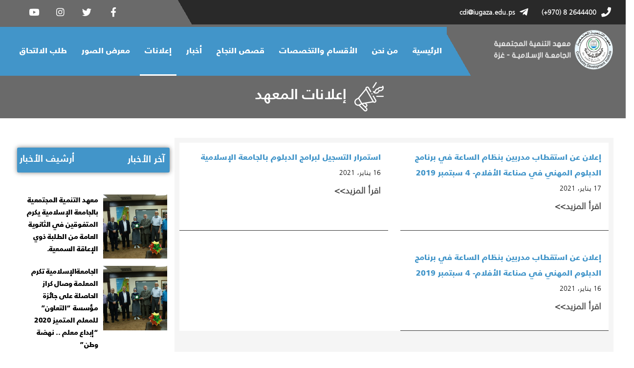

--- FILE ---
content_type: text/html; charset=UTF-8
request_url: https://cdi.iugaza.edu.ps/advertisement/
body_size: 13962
content:
<!doctype html>
<html dir="rtl" lang="ar">
<head>
	<meta charset="UTF-8">
		<meta name="viewport" content="width=device-width, initial-scale=1">
	<link rel="profile" href="https://gmpg.org/xfn/11">
	<title>إعلانات &#8211; معهد التنمية المجتمعية</title>
<link rel='dns-prefetch' href='//s.w.org' />
<link rel="alternate" type="application/rss+xml" title="معهد التنمية المجتمعية &laquo; الخلاصة" href="https://cdi.iugaza.edu.ps/feed/" />
<link rel="alternate" type="application/rss+xml" title="معهد التنمية المجتمعية &laquo; خلاصة التعليقات" href="https://cdi.iugaza.edu.ps/comments/feed/" />
		<script type="text/javascript">
			window._wpemojiSettings = {"baseUrl":"https:\/\/s.w.org\/images\/core\/emoji\/13.0.0\/72x72\/","ext":".png","svgUrl":"https:\/\/s.w.org\/images\/core\/emoji\/13.0.0\/svg\/","svgExt":".svg","source":{"concatemoji":"https:\/\/cdi.iugaza.edu.ps\/wp-includes\/js\/wp-emoji-release.min.js?ver=5.5.17"}};
			!function(e,a,t){var n,r,o,i=a.createElement("canvas"),p=i.getContext&&i.getContext("2d");function s(e,t){var a=String.fromCharCode;p.clearRect(0,0,i.width,i.height),p.fillText(a.apply(this,e),0,0);e=i.toDataURL();return p.clearRect(0,0,i.width,i.height),p.fillText(a.apply(this,t),0,0),e===i.toDataURL()}function c(e){var t=a.createElement("script");t.src=e,t.defer=t.type="text/javascript",a.getElementsByTagName("head")[0].appendChild(t)}for(o=Array("flag","emoji"),t.supports={everything:!0,everythingExceptFlag:!0},r=0;r<o.length;r++)t.supports[o[r]]=function(e){if(!p||!p.fillText)return!1;switch(p.textBaseline="top",p.font="600 32px Arial",e){case"flag":return s([127987,65039,8205,9895,65039],[127987,65039,8203,9895,65039])?!1:!s([55356,56826,55356,56819],[55356,56826,8203,55356,56819])&&!s([55356,57332,56128,56423,56128,56418,56128,56421,56128,56430,56128,56423,56128,56447],[55356,57332,8203,56128,56423,8203,56128,56418,8203,56128,56421,8203,56128,56430,8203,56128,56423,8203,56128,56447]);case"emoji":return!s([55357,56424,8205,55356,57212],[55357,56424,8203,55356,57212])}return!1}(o[r]),t.supports.everything=t.supports.everything&&t.supports[o[r]],"flag"!==o[r]&&(t.supports.everythingExceptFlag=t.supports.everythingExceptFlag&&t.supports[o[r]]);t.supports.everythingExceptFlag=t.supports.everythingExceptFlag&&!t.supports.flag,t.DOMReady=!1,t.readyCallback=function(){t.DOMReady=!0},t.supports.everything||(n=function(){t.readyCallback()},a.addEventListener?(a.addEventListener("DOMContentLoaded",n,!1),e.addEventListener("load",n,!1)):(e.attachEvent("onload",n),a.attachEvent("onreadystatechange",function(){"complete"===a.readyState&&t.readyCallback()})),(n=t.source||{}).concatemoji?c(n.concatemoji):n.wpemoji&&n.twemoji&&(c(n.twemoji),c(n.wpemoji)))}(window,document,window._wpemojiSettings);
		</script>
		<style type="text/css">
img.wp-smiley,
img.emoji {
	display: inline !important;
	border: none !important;
	box-shadow: none !important;
	height: 1em !important;
	width: 1em !important;
	margin: 0 .07em !important;
	vertical-align: -0.1em !important;
	background: none !important;
	padding: 0 !important;
}
</style>
	<link rel='stylesheet' id='wp-block-library-rtl-css'  href='https://cdi.iugaza.edu.ps/wp-includes/css/dist/block-library/style-rtl.min.css?ver=5.5.17' type='text/css' media='all' />
<link rel='stylesheet' id='hello-elementor-css'  href='https://cdi.iugaza.edu.ps/wp-content/themes/hello-elementor/style.min.css?ver=2.3.1' type='text/css' media='all' />
<link rel='stylesheet' id='hello-elementor-theme-style-css'  href='https://cdi.iugaza.edu.ps/wp-content/themes/hello-elementor/theme.min.css?ver=2.3.1' type='text/css' media='all' />
<link rel='stylesheet' id='elementor-icons-css'  href='https://cdi.iugaza.edu.ps/wp-content/plugins/elementor/assets/lib/eicons/css/elementor-icons.min.css?ver=5.12.0' type='text/css' media='all' />
<link rel='stylesheet' id='elementor-frontend-legacy-css'  href='https://cdi.iugaza.edu.ps/wp-content/plugins/elementor/assets/css/frontend-legacy-rtl.min.css?ver=3.4.4' type='text/css' media='all' />
<link rel='stylesheet' id='elementor-frontend-css'  href='https://cdi.iugaza.edu.ps/wp-content/plugins/elementor/assets/css/frontend-rtl.min.css?ver=3.4.4' type='text/css' media='all' />
<style id='elementor-frontend-inline-css' type='text/css'>
@font-face{font-family:eicons;src:url(https://cdi.iugaza.edu.ps/wp-content/plugins/elementor/assets/lib/eicons/fonts/eicons.eot?5.10.0);src:url(https://cdi.iugaza.edu.ps/wp-content/plugins/elementor/assets/lib/eicons/fonts/eicons.eot?5.10.0#iefix) format("embedded-opentype"),url(https://cdi.iugaza.edu.ps/wp-content/plugins/elementor/assets/lib/eicons/fonts/eicons.woff2?5.10.0) format("woff2"),url(https://cdi.iugaza.edu.ps/wp-content/plugins/elementor/assets/lib/eicons/fonts/eicons.woff?5.10.0) format("woff"),url(https://cdi.iugaza.edu.ps/wp-content/plugins/elementor/assets/lib/eicons/fonts/eicons.ttf?5.10.0) format("truetype"),url(https://cdi.iugaza.edu.ps/wp-content/plugins/elementor/assets/lib/eicons/fonts/eicons.svg?5.10.0#eicon) format("svg");font-weight:400;font-style:normal}
</style>
<link rel='stylesheet' id='elementor-post-7-css'  href='https://cdi.iugaza.edu.ps/wp-content/uploads/elementor/css/post-7.css?ver=1632585804' type='text/css' media='all' />
<link rel='stylesheet' id='elementor-pro-css'  href='https://cdi.iugaza.edu.ps/wp-content/plugins/elementor-pro/assets/css/frontend-rtl.min.css?ver=3.0.9' type='text/css' media='all' />
<link rel='stylesheet' id='jet-sticky-frontend-css'  href='https://cdi.iugaza.edu.ps/wp-content/plugins/jet-sticky-for-elementor/assets/css/jet-sticky-frontend.css?ver=1.0.0' type='text/css' media='all' />
<link rel='stylesheet' id='jet-tabs-frontend-css'  href='https://cdi.iugaza.edu.ps/wp-content/plugins/jet-tabs/assets/css/jet-tabs-frontend.css?ver=2.1.2' type='text/css' media='all' />
<link rel='stylesheet' id='font-awesome-5-all-css'  href='https://cdi.iugaza.edu.ps/wp-content/plugins/elementor/assets/lib/font-awesome/css/all.min.css?ver=3.4.4' type='text/css' media='all' />
<link rel='stylesheet' id='font-awesome-4-shim-css'  href='https://cdi.iugaza.edu.ps/wp-content/plugins/elementor/assets/lib/font-awesome/css/v4-shims.min.css?ver=3.4.4' type='text/css' media='all' />
<link rel='stylesheet' id='elementor-post-24-css'  href='https://cdi.iugaza.edu.ps/wp-content/uploads/elementor/css/post-24.css?ver=1632649772' type='text/css' media='all' />
<link rel='stylesheet' id='elementor-post-88-css'  href='https://cdi.iugaza.edu.ps/wp-content/uploads/elementor/css/post-88.css?ver=1632585805' type='text/css' media='all' />
<link rel='stylesheet' id='elementor-post-170-css'  href='https://cdi.iugaza.edu.ps/wp-content/uploads/elementor/css/post-170.css?ver=1632585805' type='text/css' media='all' />
<link rel='stylesheet' id='google-fonts-1-css'  href='https://fonts.googleapis.com/css?family=Amiri%3A100%2C100italic%2C200%2C200italic%2C300%2C300italic%2C400%2C400italic%2C500%2C500italic%2C600%2C600italic%2C700%2C700italic%2C800%2C800italic%2C900%2C900italic&#038;display=auto&#038;ver=5.5.17' type='text/css' media='all' />
<link rel='stylesheet' id='elementor-icons-shared-0-css'  href='https://cdi.iugaza.edu.ps/wp-content/plugins/elementor/assets/lib/font-awesome/css/fontawesome.min.css?ver=5.15.3' type='text/css' media='all' />
<link rel='stylesheet' id='elementor-icons-fa-solid-css'  href='https://cdi.iugaza.edu.ps/wp-content/plugins/elementor/assets/lib/font-awesome/css/solid.min.css?ver=5.15.3' type='text/css' media='all' />
<link rel='stylesheet' id='elementor-icons-fa-brands-css'  href='https://cdi.iugaza.edu.ps/wp-content/plugins/elementor/assets/lib/font-awesome/css/brands.min.css?ver=5.15.3' type='text/css' media='all' />
<script type='text/javascript' src='https://cdi.iugaza.edu.ps/wp-content/plugins/elementor/assets/lib/font-awesome/js/v4-shims.min.js?ver=3.4.4' id='font-awesome-4-shim-js'></script>
<link rel="https://api.w.org/" href="https://cdi.iugaza.edu.ps/wp-json/" /><link rel="alternate" type="application/json" href="https://cdi.iugaza.edu.ps/wp-json/wp/v2/pages/24" /><link rel="EditURI" type="application/rsd+xml" title="RSD" href="https://cdi.iugaza.edu.ps/xmlrpc.php?rsd" />
<link rel="wlwmanifest" type="application/wlwmanifest+xml" href="https://cdi.iugaza.edu.ps/wp-includes/wlwmanifest.xml" /> 
<meta name="generator" content="WordPress 5.5.17" />
<link rel="canonical" href="https://cdi.iugaza.edu.ps/advertisement/" />
<link rel='shortlink' href='https://cdi.iugaza.edu.ps/?p=24' />
<link rel="alternate" type="application/json+oembed" href="https://cdi.iugaza.edu.ps/wp-json/oembed/1.0/embed?url=https%3A%2F%2Fcdi.iugaza.edu.ps%2Fadvertisement%2F" />
<link rel="alternate" type="text/xml+oembed" href="https://cdi.iugaza.edu.ps/wp-json/oembed/1.0/embed?url=https%3A%2F%2Fcdi.iugaza.edu.ps%2Fadvertisement%2F&#038;format=xml" />
<link rel="icon" href="https://cdi.iugaza.edu.ps/wp-content/uploads/2021/01/cropped-شعار_المعهد-0-1-32x32.png" sizes="32x32" />
<link rel="icon" href="https://cdi.iugaza.edu.ps/wp-content/uploads/2021/01/cropped-شعار_المعهد-0-1-192x192.png" sizes="192x192" />
<link rel="apple-touch-icon" href="https://cdi.iugaza.edu.ps/wp-content/uploads/2021/01/cropped-شعار_المعهد-0-1-180x180.png" />
<meta name="msapplication-TileImage" content="https://cdi.iugaza.edu.ps/wp-content/uploads/2021/01/cropped-شعار_المعهد-0-1-270x270.png" />
		<style type="text/css" id="wp-custom-css">
			body {
  overflow-x: hidden;
}
		</style>
		</head>
<body class="rtl page-template-default page page-id-24 wp-custom-logo elementor-default elementor-kit-7 elementor-page elementor-page-24">

		<div data-elementor-type="header" data-elementor-id="88" class="elementor elementor-88 elementor-location-header" data-elementor-settings="[]">
		<div class="elementor-section-wrap">
					<section class="elementor-section elementor-top-section elementor-element elementor-element-60831a7 elementor-section-full_width elementor-hidden-tablet elementor-hidden-phone elementor-section-height-default elementor-section-height-default" data-id="60831a7" data-element_type="section">
						<div class="elementor-container elementor-column-gap-no">
							<div class="elementor-row">
					<div class="elementor-column elementor-col-100 elementor-top-column elementor-element elementor-element-fd62512" data-id="fd62512" data-element_type="column">
			<div class="elementor-column-wrap elementor-element-populated">
							<div class="elementor-widget-wrap">
						<div class="elementor-element elementor-element-d38ec63 elementor-widget elementor-widget-menu-anchor" data-id="d38ec63" data-element_type="widget" data-widget_type="menu-anchor.default">
				<div class="elementor-widget-container">
					<div id="top" class="elementor-menu-anchor"></div>
				</div>
				</div>
				<section class="elementor-section elementor-inner-section elementor-element elementor-element-cd78b6a elementor-section-boxed elementor-section-height-default elementor-section-height-default" data-id="cd78b6a" data-element_type="section" data-settings="{&quot;background_background&quot;:&quot;gradient&quot;}">
						<div class="elementor-container elementor-column-gap-default">
							<div class="elementor-row">
					<div class="elementor-column elementor-col-33 elementor-inner-column elementor-element elementor-element-43271ee" data-id="43271ee" data-element_type="column">
			<div class="elementor-column-wrap elementor-element-populated">
							<div class="elementor-widget-wrap">
						<div class="elementor-element elementor-element-64713f0 elementor-icon-list--layout-inline elementor-align-right elementor-list-item-link-full_width elementor-widget elementor-widget-icon-list" data-id="64713f0" data-element_type="widget" data-widget_type="icon-list.default">
				<div class="elementor-widget-container">
					<ul class="elementor-icon-list-items elementor-inline-items">
							<li class="elementor-icon-list-item elementor-inline-item">
											<a href="tel:+97082644400">

												<span class="elementor-icon-list-icon">
							<i aria-hidden="true" class="fas fa-phone"></i>						</span>
										<span class="elementor-icon-list-text">2644400 8 (970+)</span>
											</a>
									</li>
								<li class="elementor-icon-list-item elementor-inline-item">
											<a href="/cdn-cgi/l/email-protection#fe9d9a97be978b999f849fd09b9a8bd08e8d">

												<span class="elementor-icon-list-icon">
							<i aria-hidden="true" class="fab fa-telegram-plane"></i>						</span>
										<span class="elementor-icon-list-text"><span class="__cf_email__" data-cfemail="6506010c250c1002041f044b0001104b1516">[email&#160;protected]</span></span>
											</a>
									</li>
						</ul>
				</div>
				</div>
						</div>
					</div>
		</div>
				<div class="elementor-column elementor-col-33 elementor-inner-column elementor-element elementor-element-820e9ef" data-id="820e9ef" data-element_type="column">
			<div class="elementor-column-wrap">
							<div class="elementor-widget-wrap">
								</div>
					</div>
		</div>
				<div class="elementor-column elementor-col-33 elementor-inner-column elementor-element elementor-element-e09080d" data-id="e09080d" data-element_type="column">
			<div class="elementor-column-wrap elementor-element-populated">
							<div class="elementor-widget-wrap">
						<div class="elementor-element elementor-element-d1601a9 elementor-shape-circle e-grid-align-left elementor-grid-0 elementor-widget elementor-widget-social-icons" data-id="d1601a9" data-element_type="widget" data-widget_type="social-icons.default">
				<div class="elementor-widget-container">
					<div class="elementor-social-icons-wrapper elementor-grid">
							<span class="elementor-grid-item">
					<a class="elementor-icon elementor-social-icon elementor-social-icon-facebook-f elementor-animation-grow elementor-repeater-item-1163a2f" href="https://www.facebook.com/CommunityDI/" target="_blank">
						<span class="elementor-screen-only">Facebook-f</span>
						<i class="fab fa-facebook-f"></i>					</a>
				</span>
							<span class="elementor-grid-item">
					<a class="elementor-icon elementor-social-icon elementor-social-icon-twitter elementor-animation-grow elementor-repeater-item-4155db0" href="https://twitter.com/csced_iug" target="_blank">
						<span class="elementor-screen-only">Twitter</span>
						<i class="fab fa-twitter"></i>					</a>
				</span>
							<span class="elementor-grid-item">
					<a class="elementor-icon elementor-social-icon elementor-social-icon-instagram elementor-animation-grow elementor-repeater-item-abb89f9" href="https://www.instagram.com/cdi_iug/" target="_blank">
						<span class="elementor-screen-only">Instagram</span>
						<i class="fab fa-instagram"></i>					</a>
				</span>
							<span class="elementor-grid-item">
					<a class="elementor-icon elementor-social-icon elementor-social-icon-youtube elementor-animation-grow elementor-repeater-item-07a9e8a" href="https://www.youtube.com/user/mediaiug/featured" target="_blank">
						<span class="elementor-screen-only">Youtube</span>
						<i class="fab fa-youtube"></i>					</a>
				</span>
					</div>
				</div>
				</div>
						</div>
					</div>
		</div>
								</div>
					</div>
		</section>
				<section class="elementor-section elementor-inner-section elementor-element elementor-element-09673ba elementor-section-boxed elementor-section-height-default elementor-section-height-default" data-id="09673ba" data-element_type="section" data-settings="{&quot;background_background&quot;:&quot;gradient&quot;,&quot;jet_sticky_section_sticky_visibility&quot;:[&quot;desktop&quot;],&quot;jet_sticky_section_sticky&quot;:&quot;yes&quot;}">
						<div class="elementor-container elementor-column-gap-no">
							<div class="elementor-row">
					<div class="elementor-column elementor-col-50 elementor-inner-column elementor-element elementor-element-3ea8521" data-id="3ea8521" data-element_type="column" data-settings="{&quot;background_background&quot;:&quot;gradient&quot;}">
			<div class="elementor-column-wrap elementor-element-populated">
							<div class="elementor-widget-wrap">
						<div class="elementor-element elementor-element-2c8d157 elementor-widget elementor-widget-theme-site-logo elementor-widget-image" data-id="2c8d157" data-element_type="widget" data-widget_type="theme-site-logo.default">
				<div class="elementor-widget-container">
								<div class="elementor-image">
													<a href="https://cdi.iugaza.edu.ps">
							<img width="283" height="97" src="https://cdi.iugaza.edu.ps/wp-content/uploads/2021/01/cropped-Capture-3.png" class="attachment-full size-full" alt="" loading="lazy" />								</a>
														</div>
						</div>
				</div>
						</div>
					</div>
		</div>
				<div class="elementor-column elementor-col-50 elementor-inner-column elementor-element elementor-element-ad910b3" data-id="ad910b3" data-element_type="column" data-settings="{&quot;background_background&quot;:&quot;gradient&quot;}">
			<div class="elementor-column-wrap elementor-element-populated">
					<div class="elementor-background-overlay"></div>
							<div class="elementor-widget-wrap">
						<div class="elementor-element elementor-element-055409f elementor-nav-menu__align-right elementor-nav-menu--indicator-classic elementor-nav-menu--dropdown-tablet elementor-nav-menu__text-align-aside elementor-nav-menu--toggle elementor-nav-menu--burger elementor-widget elementor-widget-nav-menu" data-id="055409f" data-element_type="widget" data-settings="{&quot;layout&quot;:&quot;horizontal&quot;,&quot;toggle&quot;:&quot;burger&quot;}" data-widget_type="nav-menu.default">
				<div class="elementor-widget-container">
						<nav role="navigation" class="elementor-nav-menu--main elementor-nav-menu__container elementor-nav-menu--layout-horizontal e--pointer-underline e--animation-fade"><ul id="menu-1-055409f" class="elementor-nav-menu"><li class="menu-item menu-item-type-post_type menu-item-object-page menu-item-home menu-item-49"><a href="https://cdi.iugaza.edu.ps/" class="elementor-item">الرئيسية</a></li>
<li class="menu-item menu-item-type-post_type menu-item-object-page menu-item-1728"><a href="https://cdi.iugaza.edu.ps/about-us/" class="elementor-item">من نحن</a></li>
<li class="menu-item menu-item-type-post_type menu-item-object-page menu-item-50"><a href="https://cdi.iugaza.edu.ps/departments-and-programs/" class="elementor-item">الأقسام والتخصصات</a></li>
<li class="menu-item menu-item-type-post_type menu-item-object-page menu-item-53"><a href="https://cdi.iugaza.edu.ps/success-stories/" class="elementor-item">قصص النجاح</a></li>
<li class="menu-item menu-item-type-post_type menu-item-object-page menu-item-51"><a href="https://cdi.iugaza.edu.ps/news/" class="elementor-item">أخبار</a></li>
<li class="menu-item menu-item-type-post_type menu-item-object-page current-menu-item page_item page-item-24 current_page_item menu-item-55"><a href="https://cdi.iugaza.edu.ps/advertisement/" aria-current="page" class="elementor-item elementor-item-active">إعلانات</a></li>
<li class="menu-item menu-item-type-post_type menu-item-object-page menu-item-52"><a href="https://cdi.iugaza.edu.ps/gallery/" class="elementor-item">معرض الصور</a></li>
<li class="menu-item menu-item-type-post_type menu-item-object-page menu-item-54"><a href="https://cdi.iugaza.edu.ps/enrollment-application/" class="elementor-item">طلب الالتحاق</a></li>
</ul></nav>
					<div class="elementor-menu-toggle" role="button" tabindex="0" aria-label="Menu Toggle" aria-expanded="false">
			<i class="eicon-menu-bar" aria-hidden="true"></i>
			<span class="elementor-screen-only">Menu</span>
		</div>
			<nav class="elementor-nav-menu--dropdown elementor-nav-menu__container" role="navigation" aria-hidden="true"><ul id="menu-2-055409f" class="elementor-nav-menu"><li class="menu-item menu-item-type-post_type menu-item-object-page menu-item-home menu-item-49"><a href="https://cdi.iugaza.edu.ps/" class="elementor-item">الرئيسية</a></li>
<li class="menu-item menu-item-type-post_type menu-item-object-page menu-item-1728"><a href="https://cdi.iugaza.edu.ps/about-us/" class="elementor-item">من نحن</a></li>
<li class="menu-item menu-item-type-post_type menu-item-object-page menu-item-50"><a href="https://cdi.iugaza.edu.ps/departments-and-programs/" class="elementor-item">الأقسام والتخصصات</a></li>
<li class="menu-item menu-item-type-post_type menu-item-object-page menu-item-53"><a href="https://cdi.iugaza.edu.ps/success-stories/" class="elementor-item">قصص النجاح</a></li>
<li class="menu-item menu-item-type-post_type menu-item-object-page menu-item-51"><a href="https://cdi.iugaza.edu.ps/news/" class="elementor-item">أخبار</a></li>
<li class="menu-item menu-item-type-post_type menu-item-object-page current-menu-item page_item page-item-24 current_page_item menu-item-55"><a href="https://cdi.iugaza.edu.ps/advertisement/" aria-current="page" class="elementor-item elementor-item-active">إعلانات</a></li>
<li class="menu-item menu-item-type-post_type menu-item-object-page menu-item-52"><a href="https://cdi.iugaza.edu.ps/gallery/" class="elementor-item">معرض الصور</a></li>
<li class="menu-item menu-item-type-post_type menu-item-object-page menu-item-54"><a href="https://cdi.iugaza.edu.ps/enrollment-application/" class="elementor-item">طلب الالتحاق</a></li>
</ul></nav>
				</div>
				</div>
						</div>
					</div>
		</div>
								</div>
					</div>
		</section>
						</div>
					</div>
		</div>
								</div>
					</div>
		</section>
				<section class="elementor-section elementor-top-section elementor-element elementor-element-0d4d92d elementor-section-full_width elementor-hidden-desktop elementor-section-height-default elementor-section-height-default" data-id="0d4d92d" data-element_type="section">
						<div class="elementor-container elementor-column-gap-no">
							<div class="elementor-row">
					<div class="elementor-column elementor-col-100 elementor-top-column elementor-element elementor-element-d9c2a0a" data-id="d9c2a0a" data-element_type="column">
			<div class="elementor-column-wrap elementor-element-populated">
							<div class="elementor-widget-wrap">
						<div class="elementor-element elementor-element-013d2da elementor-widget elementor-widget-menu-anchor" data-id="013d2da" data-element_type="widget" data-widget_type="menu-anchor.default">
				<div class="elementor-widget-container">
					<div id="top" class="elementor-menu-anchor"></div>
				</div>
				</div>
				<section class="elementor-section elementor-inner-section elementor-element elementor-element-a4df8cf elementor-section-boxed elementor-section-height-default elementor-section-height-default" data-id="a4df8cf" data-element_type="section" data-settings="{&quot;background_background&quot;:&quot;gradient&quot;}">
						<div class="elementor-container elementor-column-gap-default">
							<div class="elementor-row">
					<div class="elementor-column elementor-col-33 elementor-inner-column elementor-element elementor-element-d43ff8e" data-id="d43ff8e" data-element_type="column">
			<div class="elementor-column-wrap elementor-element-populated">
							<div class="elementor-widget-wrap">
						<div class="elementor-element elementor-element-7c98c21 elementor-align-right elementor-mobile-align-left elementor-icon-list--layout-traditional elementor-list-item-link-full_width elementor-widget elementor-widget-icon-list" data-id="7c98c21" data-element_type="widget" data-widget_type="icon-list.default">
				<div class="elementor-widget-container">
					<ul class="elementor-icon-list-items">
							<li class="elementor-icon-list-item">
											<a href="tel:+97082644400">

												<span class="elementor-icon-list-icon">
							<i aria-hidden="true" class="fas fa-phone"></i>						</span>
										<span class="elementor-icon-list-text">2644400 8 (970+)</span>
											</a>
									</li>
						</ul>
				</div>
				</div>
						</div>
					</div>
		</div>
				<div class="elementor-column elementor-col-33 elementor-inner-column elementor-element elementor-element-2a7843d" data-id="2a7843d" data-element_type="column">
			<div class="elementor-column-wrap elementor-element-populated">
							<div class="elementor-widget-wrap">
						<div class="elementor-element elementor-element-a97aabb elementor-align-right elementor-mobile-align-right elementor-icon-list--layout-traditional elementor-list-item-link-full_width elementor-widget elementor-widget-icon-list" data-id="a97aabb" data-element_type="widget" data-widget_type="icon-list.default">
				<div class="elementor-widget-container">
					<ul class="elementor-icon-list-items">
							<li class="elementor-icon-list-item">
											<a href="/cdn-cgi/l/email-protection#f0939499b0998597918a91de959485de8083">

												<span class="elementor-icon-list-icon">
							<i aria-hidden="true" class="fab fa-telegram-plane"></i>						</span>
										<span class="elementor-icon-list-text"><span class="__cf_email__" data-cfemail="8cefe8e5cce5f9ebedf6eda2e9e8f9a2fcff">[email&#160;protected]</span></span>
											</a>
									</li>
						</ul>
				</div>
				</div>
						</div>
					</div>
		</div>
				<div class="elementor-column elementor-col-33 elementor-inner-column elementor-element elementor-element-7ba2eb0" data-id="7ba2eb0" data-element_type="column">
			<div class="elementor-column-wrap elementor-element-populated">
							<div class="elementor-widget-wrap">
						<div class="elementor-element elementor-element-05a9fd2 elementor-shape-circle e-grid-align-left e-grid-align-mobile-left e-grid-align-tablet-left elementor-grid-0 elementor-widget elementor-widget-social-icons" data-id="05a9fd2" data-element_type="widget" data-widget_type="social-icons.default">
				<div class="elementor-widget-container">
					<div class="elementor-social-icons-wrapper elementor-grid">
							<span class="elementor-grid-item">
					<a class="elementor-icon elementor-social-icon elementor-social-icon-facebook-f elementor-animation-grow elementor-repeater-item-1163a2f" href="https://www.facebook.com/CommunityDI/" target="_blank">
						<span class="elementor-screen-only">Facebook-f</span>
						<i class="fab fa-facebook-f"></i>					</a>
				</span>
							<span class="elementor-grid-item">
					<a class="elementor-icon elementor-social-icon elementor-social-icon-twitter elementor-animation-grow elementor-repeater-item-4155db0" href="https://twitter.com/csced_iug" target="_blank">
						<span class="elementor-screen-only">Twitter</span>
						<i class="fab fa-twitter"></i>					</a>
				</span>
							<span class="elementor-grid-item">
					<a class="elementor-icon elementor-social-icon elementor-social-icon-instagram elementor-animation-grow elementor-repeater-item-abb89f9" href="https://www.instagram.com/cdi_iug/" target="_blank">
						<span class="elementor-screen-only">Instagram</span>
						<i class="fab fa-instagram"></i>					</a>
				</span>
							<span class="elementor-grid-item">
					<a class="elementor-icon elementor-social-icon elementor-social-icon-youtube elementor-animation-grow elementor-repeater-item-07a9e8a" href="https://www.youtube.com/user/mediaiug/featured" target="_blank">
						<span class="elementor-screen-only">Youtube</span>
						<i class="fab fa-youtube"></i>					</a>
				</span>
					</div>
				</div>
				</div>
						</div>
					</div>
		</div>
								</div>
					</div>
		</section>
				<section class="elementor-section elementor-inner-section elementor-element elementor-element-3c62042 elementor-section-boxed elementor-section-height-default elementor-section-height-default" data-id="3c62042" data-element_type="section" data-settings="{&quot;background_background&quot;:&quot;gradient&quot;,&quot;jet_sticky_section_sticky&quot;:&quot;yes&quot;,&quot;jet_sticky_section_sticky_visibility&quot;:[&quot;desktop&quot;]}">
						<div class="elementor-container elementor-column-gap-no">
							<div class="elementor-row">
					<div class="elementor-column elementor-col-50 elementor-inner-column elementor-element elementor-element-a3f4993" data-id="a3f4993" data-element_type="column" data-settings="{&quot;background_background&quot;:&quot;gradient&quot;}">
			<div class="elementor-column-wrap elementor-element-populated">
							<div class="elementor-widget-wrap">
						<div class="elementor-element elementor-element-96adec1 elementor-widget elementor-widget-theme-site-logo elementor-widget-image" data-id="96adec1" data-element_type="widget" data-widget_type="theme-site-logo.default">
				<div class="elementor-widget-container">
								<div class="elementor-image">
													<a href="https://cdi.iugaza.edu.ps">
							<img width="283" height="97" src="https://cdi.iugaza.edu.ps/wp-content/uploads/2021/01/cropped-Capture-3.png" class="attachment-full size-full" alt="" loading="lazy" />								</a>
														</div>
						</div>
				</div>
						</div>
					</div>
		</div>
				<div class="elementor-column elementor-col-50 elementor-inner-column elementor-element elementor-element-ddd4bbd" data-id="ddd4bbd" data-element_type="column" data-settings="{&quot;background_background&quot;:&quot;gradient&quot;}">
			<div class="elementor-column-wrap elementor-element-populated">
					<div class="elementor-background-overlay"></div>
							<div class="elementor-widget-wrap">
						<div class="elementor-element elementor-element-8879dd8 elementor-nav-menu--stretch elementor-nav-menu--indicator-classic elementor-nav-menu__text-align-aside elementor-nav-menu--toggle elementor-nav-menu--burger elementor-widget elementor-widget-nav-menu" data-id="8879dd8" data-element_type="widget" data-settings="{&quot;layout&quot;:&quot;dropdown&quot;,&quot;full_width&quot;:&quot;stretch&quot;,&quot;toggle&quot;:&quot;burger&quot;}" data-widget_type="nav-menu.default">
				<div class="elementor-widget-container">
					<div class="elementor-menu-toggle" role="button" tabindex="0" aria-label="Menu Toggle" aria-expanded="false">
			<i class="eicon-menu-bar" aria-hidden="true"></i>
			<span class="elementor-screen-only">Menu</span>
		</div>
			<nav class="elementor-nav-menu--dropdown elementor-nav-menu__container" role="navigation" aria-hidden="true"><ul id="menu-2-8879dd8" class="elementor-nav-menu"><li class="menu-item menu-item-type-post_type menu-item-object-page menu-item-home menu-item-49"><a href="https://cdi.iugaza.edu.ps/" class="elementor-item">الرئيسية</a></li>
<li class="menu-item menu-item-type-post_type menu-item-object-page menu-item-1728"><a href="https://cdi.iugaza.edu.ps/about-us/" class="elementor-item">من نحن</a></li>
<li class="menu-item menu-item-type-post_type menu-item-object-page menu-item-50"><a href="https://cdi.iugaza.edu.ps/departments-and-programs/" class="elementor-item">الأقسام والتخصصات</a></li>
<li class="menu-item menu-item-type-post_type menu-item-object-page menu-item-53"><a href="https://cdi.iugaza.edu.ps/success-stories/" class="elementor-item">قصص النجاح</a></li>
<li class="menu-item menu-item-type-post_type menu-item-object-page menu-item-51"><a href="https://cdi.iugaza.edu.ps/news/" class="elementor-item">أخبار</a></li>
<li class="menu-item menu-item-type-post_type menu-item-object-page current-menu-item page_item page-item-24 current_page_item menu-item-55"><a href="https://cdi.iugaza.edu.ps/advertisement/" aria-current="page" class="elementor-item elementor-item-active">إعلانات</a></li>
<li class="menu-item menu-item-type-post_type menu-item-object-page menu-item-52"><a href="https://cdi.iugaza.edu.ps/gallery/" class="elementor-item">معرض الصور</a></li>
<li class="menu-item menu-item-type-post_type menu-item-object-page menu-item-54"><a href="https://cdi.iugaza.edu.ps/enrollment-application/" class="elementor-item">طلب الالتحاق</a></li>
</ul></nav>
				</div>
				</div>
						</div>
					</div>
		</div>
								</div>
					</div>
		</section>
						</div>
					</div>
		</div>
								</div>
					</div>
		</section>
				</div>
		</div>
		
<main class="site-main post-24 page type-page status-publish hentry" role="main">
		<div class="page-content">
				<div data-elementor-type="wp-page" data-elementor-id="24" class="elementor elementor-24" data-elementor-settings="[]">
						<div class="elementor-inner">
							<div class="elementor-section-wrap">
							<section class="elementor-section elementor-top-section elementor-element elementor-element-8d51f8f elementor-section-boxed elementor-section-height-default elementor-section-height-default" data-id="8d51f8f" data-element_type="section" data-settings="{&quot;background_background&quot;:&quot;classic&quot;}">
							<div class="elementor-background-overlay"></div>
							<div class="elementor-container elementor-column-gap-default">
							<div class="elementor-row">
					<div class="elementor-column elementor-col-100 elementor-top-column elementor-element elementor-element-df00ee3" data-id="df00ee3" data-element_type="column">
			<div class="elementor-column-wrap elementor-element-populated">
							<div class="elementor-widget-wrap">
						<section class="elementor-section elementor-inner-section elementor-element elementor-element-d51b530 elementor-section-boxed elementor-section-height-default elementor-section-height-default" data-id="d51b530" data-element_type="section">
						<div class="elementor-container elementor-column-gap-default">
							<div class="elementor-row">
					<div class="elementor-column elementor-col-50 elementor-inner-column elementor-element elementor-element-09f5f20" data-id="09f5f20" data-element_type="column">
			<div class="elementor-column-wrap elementor-element-populated">
							<div class="elementor-widget-wrap">
						<div class="elementor-element elementor-element-a2fdc8f elementor-view-default elementor-widget elementor-widget-icon" data-id="a2fdc8f" data-element_type="widget" data-widget_type="icon.default">
				<div class="elementor-widget-container">
					<div class="elementor-icon-wrapper">
			<div class="elementor-icon">
			<svg xmlns="http://www.w3.org/2000/svg" id="Capa_1" height="512" viewBox="0 0 512.028 512.028" width="512"><g id="XMLID_1531_"><g id="XMLID_49_"><path id="XMLID_317_" d="m338.262 238.893c-2.761-4.784-8.877-6.422-13.66-3.66-4.783 2.761-6.422 8.877-3.66 13.66l40.914 70.865c1.87 3.238 2.366 7.011 1.398 10.623s-3.284 6.631-6.523 8.501c-3.239 1.871-7.012 2.366-10.623 1.398s-6.63-3.283-8.5-6.521l-124.003-214.778c-1.869-3.238-2.365-7.01-1.397-10.621.968-3.612 3.284-6.631 6.523-8.501s7.011-2.366 10.624-1.398c3.612.968 6.631 3.284 8.501 6.523l38.085 65.966c2.761 4.783 8.876 6.421 13.66 3.66 4.783-2.761 6.422-8.877 3.66-13.66l-38.085-65.966c-9.373-16.235-30.208-21.819-46.445-12.445-7.865 4.541-13.491 11.873-15.841 20.645-1.3 4.853-1.507 9.825-.668 14.631l-126.124 153.305-33.07 19.093c-15.267 8.814-26.188 23.047-30.751 40.075-4.563 17.028-2.221 34.814 6.594 50.082 8.814 15.268 23.047 26.188 40.075 30.751 5.688 1.524 11.456 2.277 17.19 2.277 4.142 0 8.264-.399 12.321-1.18l88.44 89.236c6.869 6.931 16.046 10.543 25.324 10.543 6.098 0 12.239-1.562 17.793-4.769 9.642-5.566 16.02-15.088 17.498-26.123s-2.169-21.9-10.007-29.808l-14.278-14.407 9.797-5.657c8.071-4.659 13.41-12.629 14.649-21.865 1.239-9.237-1.812-18.333-8.371-24.955l-11.468-11.577 120.091-19.976c3.743 3.13 8.152 5.437 13.006 6.737 2.929.785 5.902 1.174 8.855 1.174 5.892 0 11.706-1.546 16.945-4.57 7.865-4.54 13.491-11.872 15.841-20.645s1.145-17.936-3.396-25.8zm-312.071 131.477c-12.682-21.966-5.129-50.154 16.837-62.837l25.981-15 46 79.675-25.992 15.006c-21.964 12.674-50.145 5.119-62.826-16.844zm181.499 108.08c-.648 4.841-3.446 9.017-7.675 11.458-6.143 3.549-13.919 2.504-18.912-2.532l-82.096-82.835 27.986-16.158 76.308 76.993c3.437 3.468 5.037 8.234 4.389 13.074zm-2.597-79.962c2.161 2.182 3.167 5.179 2.758 8.223-.408 3.043-2.167 5.668-4.826 7.203l-14.355 8.288-39.289-39.642 34.286-5.703zm-71.228-33.622-49.07-84.991 116.706-141.859 113.57 196.709z"></path><path id="XMLID_321_" d="m321.416 102.142c1.674 1.077 3.548 1.591 5.402 1.591 3.288 0 6.507-1.62 8.418-4.59l53.859-83.7c2.989-4.644 1.646-10.832-2.998-13.82-4.644-2.99-10.833-1.646-13.82 2.998l-53.859 83.7c-2.989 4.644-1.647 10.832 2.998 13.821z"></path><path id="XMLID_322_" d="m502.019 238.193h-111c-5.523 0-10 4.477-10 10s4.477 10 10 10h111c5.523 0 10-4.477 10-10s-4.477-10-10-10z"></path><path id="XMLID_325_" d="m359.903 143.366c-2.825 10.543-13.726 16.926-24.303 14.224-3.966-1.011-8.148.495-10.558 3.803-2.409 3.309-2.559 7.751-.378 11.215 11.893 18.885 32.172 29.255 53.133 29.254 10.911-.001 22.01-2.812 32.201-8.696 12.898-7.447 22.49-19.292 27.329-33.406 14.643 2.866 29.696.482 42.595-6.964 29.768-17.186 40.689-54.163 24.862-84.181-1.909-3.621-5.833-5.713-9.902-5.28-4.07.433-7.466 3.301-8.572 7.242-2.949 10.509-13.926 16.761-24.469 13.936-21.67-5.808-44.187 4.806-54.009 24.162-21.674-1.183-42.123 13.023-47.929 34.691zm51.865-13.961c5.236 1.316 10.571-1.766 12.051-6.958 4.005-14.045 18.742-22.394 32.846-18.617 12.691 3.4 25.696.22 35.321-7.436.484 15.461-7.527 30.687-22.064 39.08-10.844 6.26-24.036 7.177-36.193 2.514-2.816-1.081-5.97-.832-8.581.677-2.612 1.508-4.404 4.114-4.876 7.093-2.041 12.86-9.43 23.827-20.273 30.087-14.539 8.394-31.729 7.719-44.877-.432 11.442-4.508 20.7-14.181 24.1-26.871 3.78-14.107 18.382-22.691 32.546-19.137z"></path><path id="XMLID_326_" d="m307.099 214.917c2.63 0 5.21-1.07 7.07-2.93s2.93-4.44 2.93-7.07-1.07-5.21-2.93-7.07-4.44-2.93-7.07-2.93-5.21 1.07-7.07 2.93-2.93 4.44-2.93 7.07 1.07 5.21 2.93 7.07 4.44 2.93 7.07 2.93z"></path></g></g></svg>			</div>
		</div>
				</div>
				</div>
						</div>
					</div>
		</div>
				<div class="elementor-column elementor-col-50 elementor-inner-column elementor-element elementor-element-a2128e1" data-id="a2128e1" data-element_type="column">
			<div class="elementor-column-wrap elementor-element-populated">
							<div class="elementor-widget-wrap">
						<div class="elementor-element elementor-element-fd495df elementor-widget elementor-widget-heading" data-id="fd495df" data-element_type="widget" data-widget_type="heading.default">
				<div class="elementor-widget-container">
			<h2 class="elementor-heading-title elementor-size-default">إعلانات المعهد
</h2>		</div>
				</div>
						</div>
					</div>
		</div>
								</div>
					</div>
		</section>
						</div>
					</div>
		</div>
								</div>
					</div>
		</section>
				<section class="elementor-section elementor-top-section elementor-element elementor-element-4d48596 elementor-section-boxed elementor-section-height-default elementor-section-height-default" data-id="4d48596" data-element_type="section" data-settings="{&quot;background_background&quot;:&quot;classic&quot;}">
						<div class="elementor-container elementor-column-gap-default">
							<div class="elementor-row">
					<div class="elementor-column elementor-col-100 elementor-top-column elementor-element elementor-element-50b64991" data-id="50b64991" data-element_type="column" data-settings="{&quot;background_background&quot;:&quot;classic&quot;}">
			<div class="elementor-column-wrap elementor-element-populated">
							<div class="elementor-widget-wrap">
						<section class="elementor-section elementor-inner-section elementor-element elementor-element-3b1014f2 elementor-section-boxed elementor-section-height-default elementor-section-height-default" data-id="3b1014f2" data-element_type="section" data-settings="{&quot;background_background&quot;:&quot;classic&quot;}">
						<div class="elementor-container elementor-column-gap-default">
							<div class="elementor-row">
					<div class="elementor-column elementor-col-50 elementor-inner-column elementor-element elementor-element-22bfb603" data-id="22bfb603" data-element_type="column" data-settings="{&quot;background_background&quot;:&quot;classic&quot;}">
			<div class="elementor-column-wrap elementor-element-populated">
							<div class="elementor-widget-wrap">
						<div class="elementor-element elementor-element-29203a1 elementor-grid-2 elementor-posts--align-right elementor-grid-tablet-2 elementor-grid-mobile-1 elementor-posts--thumbnail-top elementor-widget elementor-widget-posts" data-id="29203a1" data-element_type="widget" data-settings="{&quot;classic_columns&quot;:&quot;2&quot;,&quot;classic_row_gap&quot;:{&quot;unit&quot;:&quot;px&quot;,&quot;size&quot;:25,&quot;sizes&quot;:[]},&quot;classic_columns_tablet&quot;:&quot;2&quot;,&quot;classic_columns_mobile&quot;:&quot;1&quot;}" data-widget_type="posts.classic">
				<div class="elementor-widget-container">
					<div class="elementor-posts-container elementor-posts elementor-posts--skin-classic elementor-grid">
				<article class="elementor-post elementor-grid-item post-1279 ads type-ads status-publish format-standard hentry">
				<div class="elementor-post__text">
				<h3 class="elementor-post__title">
			<a href="https://cdi.iugaza.edu.ps/Ads/%d8%a5%d8%b9%d9%84%d8%a7%d9%86-%d8%b9%d9%86-%d8%a7%d8%b3%d8%aa%d9%82%d8%b7%d8%a7%d8%a8-%d9%85%d8%af%d8%b1%d8%a8%d9%8a%d9%86-%d8%a8%d9%86%d8%b8%d8%a7%d9%85-%d8%a7%d9%84%d8%b3%d8%a7%d8%b9%d8%a9-%d9%81-2/" target="_blank">
				إعلان عن استقطاب مدربين بنظام الساعة في برنامج الدبلوم المهني في صناعة الأفلام- 4 سبتمبر 2019			</a>
		</h3>
				<div class="elementor-post__meta-data">
					<span class="elementor-post-date">
			17 يناير، 2021		</span>
				</div>
					<a class="elementor-post__read-more" href="https://cdi.iugaza.edu.ps/Ads/%d8%a5%d8%b9%d9%84%d8%a7%d9%86-%d8%b9%d9%86-%d8%a7%d8%b3%d8%aa%d9%82%d8%b7%d8%a7%d8%a8-%d9%85%d8%af%d8%b1%d8%a8%d9%8a%d9%86-%d8%a8%d9%86%d8%b8%d8%a7%d9%85-%d8%a7%d9%84%d8%b3%d8%a7%d8%b9%d8%a9-%d9%81-2/" target="_blank">
				اقرأ المزيد>>			</a>
				</div>
				</article>
				<article class="elementor-post elementor-grid-item post-1152 ads type-ads status-publish format-standard hentry">
				<div class="elementor-post__text">
				<h3 class="elementor-post__title">
			<a href="https://cdi.iugaza.edu.ps/Ads/%d8%a7%d8%b3%d8%aa%d9%85%d8%b1%d8%a7%d8%b1-%d8%a7%d9%84%d8%aa%d8%b3%d8%ac%d9%8a%d9%84-%d9%84%d8%a8%d8%b1%d8%a7%d9%85%d8%ac-%d8%a7%d9%84%d8%af%d8%a8%d9%84%d9%88%d9%85-%d8%a8%d8%a7%d9%84%d8%ac%d8%a7/" target="_blank">
				استمرار التسجيل لبرامج الدبلوم بالجامعة الإسلامية			</a>
		</h3>
				<div class="elementor-post__meta-data">
					<span class="elementor-post-date">
			16 يناير، 2021		</span>
				</div>
					<a class="elementor-post__read-more" href="https://cdi.iugaza.edu.ps/Ads/%d8%a7%d8%b3%d8%aa%d9%85%d8%b1%d8%a7%d8%b1-%d8%a7%d9%84%d8%aa%d8%b3%d8%ac%d9%8a%d9%84-%d9%84%d8%a8%d8%b1%d8%a7%d9%85%d8%ac-%d8%a7%d9%84%d8%af%d8%a8%d9%84%d9%88%d9%85-%d8%a8%d8%a7%d9%84%d8%ac%d8%a7/" target="_blank">
				اقرأ المزيد>>			</a>
				</div>
				</article>
				<article class="elementor-post elementor-grid-item post-1121 ads type-ads status-publish format-standard hentry">
				<div class="elementor-post__text">
				<h3 class="elementor-post__title">
			<a href="https://cdi.iugaza.edu.ps/Ads/%d8%a5%d8%b9%d9%84%d8%a7%d9%86-%d8%b9%d9%86-%d8%a7%d8%b3%d8%aa%d9%82%d8%b7%d8%a7%d8%a8-%d9%85%d8%af%d8%b1%d8%a8%d9%8a%d9%86-%d8%a8%d9%86%d8%b8%d8%a7%d9%85-%d8%a7%d9%84%d8%b3%d8%a7%d8%b9%d8%a9-%d9%81/" target="_blank">
				إعلان عن استقطاب مدربين بنظام الساعة في برنامج الدبلوم المهني في صناعة الأفلام- 4 سبتمبر 2019			</a>
		</h3>
				<div class="elementor-post__meta-data">
					<span class="elementor-post-date">
			16 يناير، 2021		</span>
				</div>
					<a class="elementor-post__read-more" href="https://cdi.iugaza.edu.ps/Ads/%d8%a5%d8%b9%d9%84%d8%a7%d9%86-%d8%b9%d9%86-%d8%a7%d8%b3%d8%aa%d9%82%d8%b7%d8%a7%d8%a8-%d9%85%d8%af%d8%b1%d8%a8%d9%8a%d9%86-%d8%a8%d9%86%d8%b8%d8%a7%d9%85-%d8%a7%d9%84%d8%b3%d8%a7%d8%b9%d8%a9-%d9%81/" target="_blank">
				اقرأ المزيد>>			</a>
				</div>
				</article>
				</div>
				</div>
				</div>
						</div>
					</div>
		</div>
				<div class="elementor-column elementor-col-50 elementor-inner-column elementor-element elementor-element-5c17c155" data-id="5c17c155" data-element_type="column">
			<div class="elementor-column-wrap elementor-element-populated">
							<div class="elementor-widget-wrap">
						<div class="elementor-element elementor-element-6ff8473 elementor-widget elementor-widget-heading" data-id="6ff8473" data-element_type="widget" data-widget_type="heading.default">
				<div class="elementor-widget-container">
			<h2 class="elementor-heading-title elementor-size-default"><a href="/news/">آخر الأخبار</a></h2>		</div>
				</div>
				<div class="elementor-element elementor-element-9868ba6 elementor-widget elementor-widget-heading" data-id="9868ba6" data-element_type="widget" data-widget_type="heading.default">
				<div class="elementor-widget-container">
			<h2 class="elementor-heading-title elementor-size-default"><a href="/news/">أرشيف الأخبار</a></h2>		</div>
				</div>
				<div class="elementor-element elementor-element-548c159 elementor-grid-1 elementor-posts--align-right elementor-posts--thumbnail-right elementor-grid-tablet-2 elementor-grid-mobile-1 elementor-widget elementor-widget-posts" data-id="548c159" data-element_type="widget" data-settings="{&quot;classic_columns&quot;:&quot;1&quot;,&quot;classic_row_gap&quot;:{&quot;unit&quot;:&quot;px&quot;,&quot;size&quot;:15,&quot;sizes&quot;:[]},&quot;classic_columns_tablet&quot;:&quot;2&quot;,&quot;classic_columns_mobile&quot;:&quot;1&quot;}" data-widget_type="posts.classic">
				<div class="elementor-widget-container">
					<div class="elementor-posts-container elementor-posts elementor-posts--skin-classic elementor-grid">
				<article class="elementor-post elementor-grid-item post-6310 post type-post status-publish format-standard has-post-thumbnail hentry category-1">
				<a class="elementor-post__thumbnail__link" href="https://cdi.iugaza.edu.ps/%d9%85%d8%b9%d9%87%d8%af-%d8%a7%d9%84%d8%aa%d9%86%d9%85%d9%8a%d8%a9-%d8%a7%d9%84%d9%85%d8%ac%d8%aa%d9%85%d8%b9%d9%8a%d8%a9-%d8%a8%d8%a7%d9%84%d8%ac%d8%a7%d9%85%d8%b9%d8%a9-%d8%a7%d9%84%d8%a5%d8%b3/" >
			<div class="elementor-post__thumbnail"><img width="675" height="450" src="https://cdi.iugaza.edu.ps/wp-content/uploads/2021/07/6b3790e2-0516-4423-b14a-10aaae79bb66.jpg" class="attachment-full size-full" alt="" loading="lazy" srcset="https://cdi.iugaza.edu.ps/wp-content/uploads/2021/07/6b3790e2-0516-4423-b14a-10aaae79bb66.jpg 675w, https://cdi.iugaza.edu.ps/wp-content/uploads/2021/07/6b3790e2-0516-4423-b14a-10aaae79bb66-300x200.jpg 300w" sizes="(max-width: 675px) 100vw, 675px" /></div>
		</a>
				<div class="elementor-post__text">
				<h3 class="elementor-post__title">
			<a href="https://cdi.iugaza.edu.ps/%d9%85%d8%b9%d9%87%d8%af-%d8%a7%d9%84%d8%aa%d9%86%d9%85%d9%8a%d8%a9-%d8%a7%d9%84%d9%85%d8%ac%d8%aa%d9%85%d8%b9%d9%8a%d8%a9-%d8%a8%d8%a7%d9%84%d8%ac%d8%a7%d9%85%d8%b9%d8%a9-%d8%a7%d9%84%d8%a5%d8%b3/" >
				معهد التنمية المجتمعية بالجامعة الإسلامية يكرم المتفوقين في الثانوية العامة من الطلبة ذوي الإعاقة السمعية.			</a>
		</h3>
				</div>
				</article>
				<article class="elementor-post elementor-grid-item post-6273 post type-post status-publish format-standard has-post-thumbnail hentry category-1">
				<a class="elementor-post__thumbnail__link" href="https://cdi.iugaza.edu.ps/%d8%a7%d9%84%d8%ac%d8%a7%d9%85%d8%b9%d8%a9%d8%a7%d9%84%d8%a5%d8%b3%d9%84%d8%a7%d9%85%d9%8a%d8%a9-%d8%aa%d9%83%d8%b1%d9%85-%d8%a7%d9%84%d9%85%d8%b9%d9%84%d9%85%d8%a9-%d9%88%d8%b5%d8%a7%d9%84-%d9%83/" >
			<div class="elementor-post__thumbnail"><img width="675" height="450" src="https://cdi.iugaza.edu.ps/wp-content/uploads/2021/07/6b3790e2-0516-4423-b14a-10aaae79bb66.jpg" class="attachment-full size-full" alt="" loading="lazy" srcset="https://cdi.iugaza.edu.ps/wp-content/uploads/2021/07/6b3790e2-0516-4423-b14a-10aaae79bb66.jpg 675w, https://cdi.iugaza.edu.ps/wp-content/uploads/2021/07/6b3790e2-0516-4423-b14a-10aaae79bb66-300x200.jpg 300w" sizes="(max-width: 675px) 100vw, 675px" /></div>
		</a>
				<div class="elementor-post__text">
				<h3 class="elementor-post__title">
			<a href="https://cdi.iugaza.edu.ps/%d8%a7%d9%84%d8%ac%d8%a7%d9%85%d8%b9%d8%a9%d8%a7%d9%84%d8%a5%d8%b3%d9%84%d8%a7%d9%85%d9%8a%d8%a9-%d8%aa%d9%83%d8%b1%d9%85-%d8%a7%d9%84%d9%85%d8%b9%d9%84%d9%85%d8%a9-%d9%88%d8%b5%d8%a7%d9%84-%d9%83/" >
				الجامعةالإسلامية تكرم المعلمة وصال كراز الحاصلة على جائزة مؤسسة &#8220;التعاون&#8221; للمعلم المتميز 2020 &#8220;إبداع معلم .. نهضة وطن&#8221;			</a>
		</h3>
				</div>
				</article>
				<article class="elementor-post elementor-grid-item post-1258 post type-post status-publish format-standard has-post-thumbnail hentry category-1">
				<a class="elementor-post__thumbnail__link" href="https://cdi.iugaza.edu.ps/%d9%85%d8%b9%d9%87%d8%af-%d8%a7%d9%84%d8%aa%d9%86%d9%85%d9%8a%d8%a9-%d8%a7%d9%84%d9%85%d8%ac%d8%aa%d9%85%d8%b9%d9%8a%d8%a9%d8%b9%d9%85%d8%a7%d8%af%d8%a9-%d8%ae%d8%af%d9%85%d8%a9-%d8%a7%d9%84%d8%aa/" >
			<div class="elementor-post__thumbnail"><img width="960" height="639" src="https://cdi.iugaza.edu.ps/wp-content/uploads/2021/01/24993500_1776169745737567_889100350490412043_n.jpg" class="attachment-full size-full" alt="" loading="lazy" srcset="https://cdi.iugaza.edu.ps/wp-content/uploads/2021/01/24993500_1776169745737567_889100350490412043_n.jpg 960w, https://cdi.iugaza.edu.ps/wp-content/uploads/2021/01/24993500_1776169745737567_889100350490412043_n-300x200.jpg 300w, https://cdi.iugaza.edu.ps/wp-content/uploads/2021/01/24993500_1776169745737567_889100350490412043_n-768x511.jpg 768w" sizes="(max-width: 960px) 100vw, 960px" /></div>
		</a>
				<div class="elementor-post__text">
				<h3 class="elementor-post__title">
			<a href="https://cdi.iugaza.edu.ps/%d9%85%d8%b9%d9%87%d8%af-%d8%a7%d9%84%d8%aa%d9%86%d9%85%d9%8a%d8%a9-%d8%a7%d9%84%d9%85%d8%ac%d8%aa%d9%85%d8%b9%d9%8a%d8%a9%d8%b9%d9%85%d8%a7%d8%af%d8%a9-%d8%ae%d8%af%d9%85%d8%a9-%d8%a7%d9%84%d8%aa/" >
				معهد التنمية المجتمعية<br>عمادة خدمة التعليم المستمر			</a>
		</h3>
				</div>
				</article>
				</div>
				</div>
				</div>
				<div class="elementor-element elementor-element-e4fec88 elementor-widget elementor-widget-heading" data-id="e4fec88" data-element_type="widget" data-widget_type="heading.default">
				<div class="elementor-widget-container">
			<h2 class="elementor-heading-title elementor-size-default"><a href="/advertisement/">الإعلانات</a></h2>		</div>
				</div>
				<div class="elementor-element elementor-element-3ef8cf3 elementor-widget elementor-widget-heading" data-id="3ef8cf3" data-element_type="widget" data-widget_type="heading.default">
				<div class="elementor-widget-container">
			<h2 class="elementor-heading-title elementor-size-default"><a href="/news/">أرشيف الإعلانات</a></h2>		</div>
				</div>
				<div class="elementor-element elementor-element-074b33a elementor-grid-1 elementor-posts--thumbnail-right elementor-posts--align-right elementor-grid-tablet-2 elementor-grid-mobile-1 elementor-widget elementor-widget-posts" data-id="074b33a" data-element_type="widget" data-settings="{&quot;classic_columns&quot;:&quot;1&quot;,&quot;classic_row_gap&quot;:{&quot;unit&quot;:&quot;px&quot;,&quot;size&quot;:20,&quot;sizes&quot;:[]},&quot;classic_columns_tablet&quot;:&quot;2&quot;,&quot;classic_columns_mobile&quot;:&quot;1&quot;}" data-widget_type="posts.classic">
				<div class="elementor-widget-container">
					<div class="elementor-posts-container elementor-posts elementor-posts--skin-classic elementor-grid">
				<article class="elementor-post elementor-grid-item post-1279 ads type-ads status-publish format-standard hentry">
				<div class="elementor-post__text">
				<h3 class="elementor-post__title">
			<a href="https://cdi.iugaza.edu.ps/Ads/%d8%a5%d8%b9%d9%84%d8%a7%d9%86-%d8%b9%d9%86-%d8%a7%d8%b3%d8%aa%d9%82%d8%b7%d8%a7%d8%a8-%d9%85%d8%af%d8%b1%d8%a8%d9%8a%d9%86-%d8%a8%d9%86%d8%b8%d8%a7%d9%85-%d8%a7%d9%84%d8%b3%d8%a7%d8%b9%d8%a9-%d9%81-2/" >
				إعلان عن استقطاب مدربين بنظام الساعة في برنامج الدبلوم المهني في صناعة الأفلام- 4 سبتمبر 2019			</a>
		</h3>
				<div class="elementor-post__meta-data">
					<span class="elementor-post-date">
			17 يناير، 2021		</span>
				<span class="elementor-post-time">
			11:47 ص		</span>
				</div>
				</div>
				</article>
				<article class="elementor-post elementor-grid-item post-1152 ads type-ads status-publish format-standard hentry">
				<div class="elementor-post__text">
				<h3 class="elementor-post__title">
			<a href="https://cdi.iugaza.edu.ps/Ads/%d8%a7%d8%b3%d8%aa%d9%85%d8%b1%d8%a7%d8%b1-%d8%a7%d9%84%d8%aa%d8%b3%d8%ac%d9%8a%d9%84-%d9%84%d8%a8%d8%b1%d8%a7%d9%85%d8%ac-%d8%a7%d9%84%d8%af%d8%a8%d9%84%d9%88%d9%85-%d8%a8%d8%a7%d9%84%d8%ac%d8%a7/" >
				استمرار التسجيل لبرامج الدبلوم بالجامعة الإسلامية			</a>
		</h3>
				<div class="elementor-post__meta-data">
					<span class="elementor-post-date">
			16 يناير، 2021		</span>
				<span class="elementor-post-time">
			6:57 م		</span>
				</div>
				</div>
				</article>
				<article class="elementor-post elementor-grid-item post-1121 ads type-ads status-publish format-standard hentry">
				<div class="elementor-post__text">
				<h3 class="elementor-post__title">
			<a href="https://cdi.iugaza.edu.ps/Ads/%d8%a5%d8%b9%d9%84%d8%a7%d9%86-%d8%b9%d9%86-%d8%a7%d8%b3%d8%aa%d9%82%d8%b7%d8%a7%d8%a8-%d9%85%d8%af%d8%b1%d8%a8%d9%8a%d9%86-%d8%a8%d9%86%d8%b8%d8%a7%d9%85-%d8%a7%d9%84%d8%b3%d8%a7%d8%b9%d8%a9-%d9%81/" >
				إعلان عن استقطاب مدربين بنظام الساعة في برنامج الدبلوم المهني في صناعة الأفلام- 4 سبتمبر 2019			</a>
		</h3>
				<div class="elementor-post__meta-data">
					<span class="elementor-post-date">
			16 يناير، 2021		</span>
				<span class="elementor-post-time">
			5:55 م		</span>
				</div>
				</div>
				</article>
				</div>
				</div>
				</div>
						</div>
					</div>
		</div>
								</div>
					</div>
		</section>
						</div>
					</div>
		</div>
								</div>
					</div>
		</section>
						</div>
						</div>
					</div>
				<div class="post-tags">
					</div>
			</div>

	<section id="comments" class="comments-area">

	


</section><!-- .comments-area -->
</main>

			<div data-elementor-type="footer" data-elementor-id="170" class="elementor elementor-170 elementor-location-footer" data-elementor-settings="[]">
		<div class="elementor-section-wrap">
					<section class="elementor-section elementor-top-section elementor-element elementor-element-a859116 elementor-section-full_width elementor-hidden-tablet elementor-hidden-phone elementor-section-height-default elementor-section-height-default" data-id="a859116" data-element_type="section" data-settings="{&quot;background_background&quot;:&quot;classic&quot;}">
						<div class="elementor-container elementor-column-gap-no">
							<div class="elementor-row">
					<div class="elementor-column elementor-col-100 elementor-top-column elementor-element elementor-element-c6b4381" data-id="c6b4381" data-element_type="column">
			<div class="elementor-column-wrap elementor-element-populated">
							<div class="elementor-widget-wrap">
						<section class="elementor-section elementor-inner-section elementor-element elementor-element-20cd189 elementor-section-boxed elementor-section-height-default elementor-section-height-default" data-id="20cd189" data-element_type="section">
						<div class="elementor-container elementor-column-gap-default">
							<div class="elementor-row">
					<div class="elementor-column elementor-col-33 elementor-inner-column elementor-element elementor-element-32f7bfa" data-id="32f7bfa" data-element_type="column">
			<div class="elementor-column-wrap elementor-element-populated">
							<div class="elementor-widget-wrap">
						<div class="elementor-element elementor-element-492c19e elementor-widget elementor-widget-theme-site-logo elementor-widget-image" data-id="492c19e" data-element_type="widget" data-widget_type="theme-site-logo.default">
				<div class="elementor-widget-container">
								<div class="elementor-image">
													<a href="https://cdi.iugaza.edu.ps">
							<img width="283" height="97" src="https://cdi.iugaza.edu.ps/wp-content/uploads/2021/01/cropped-Capture-3.png" class="attachment-full size-full" alt="" loading="lazy" />								</a>
														</div>
						</div>
				</div>
				<div class="elementor-element elementor-element-94a223b elementor-widget elementor-widget-heading" data-id="94a223b" data-element_type="widget" data-widget_type="heading.default">
				<div class="elementor-widget-container">
			<h2 class="elementor-heading-title elementor-size-default">انبثق هذا المعهد من خلال عمادة خدمة المجتمع والتعليم المستمر ليقوم بالإشراف على البرامج المهنية المتخصصة والتي تساهم في تنمية وتطوير المجتمع الفلسطيني، حيث يضم المعهد فريقًا من الخبراء والمتميزين
</h2>		</div>
				</div>
						</div>
					</div>
		</div>
				<div class="elementor-column elementor-col-33 elementor-inner-column elementor-element elementor-element-8e433d1" data-id="8e433d1" data-element_type="column">
			<div class="elementor-column-wrap elementor-element-populated">
							<div class="elementor-widget-wrap">
						<div class="elementor-element elementor-element-0dd16a3 elementor-align-right elementor-icon-list--layout-traditional elementor-list-item-link-full_width elementor-widget elementor-widget-icon-list" data-id="0dd16a3" data-element_type="widget" data-widget_type="icon-list.default">
				<div class="elementor-widget-container">
					<ul class="elementor-icon-list-items">
							<li class="elementor-icon-list-item">
											<span class="elementor-icon-list-icon">
							<i aria-hidden="true" class="fas fa-map-marker-alt"></i>						</span>
										<span class="elementor-icon-list-text">فلسطين- غزة-الجامعة الاسلامية</span>
									</li>
								<li class="elementor-icon-list-item">
											<a href="/cdn-cgi/l/email-protection#6a090e032a031f0d0b100b440f0e1f441a19">

												<span class="elementor-icon-list-icon">
							<i aria-hidden="true" class="fas fa-mail-bulk"></i>						</span>
										<span class="elementor-icon-list-text"><span class="__cf_email__" data-cfemail="ddbeb9b49db4a8babca7bcf3b8b9a8f3adae">[email&#160;protected]</span></span>
											</a>
									</li>
								<li class="elementor-icon-list-item">
											<a href="tel:+97082644400">

												<span class="elementor-icon-list-icon">
							<i aria-hidden="true" class="fas fa-phone"></i>						</span>
										<span class="elementor-icon-list-text">  1187-1197 / 2644400 8 (970+)</span>
											</a>
									</li>
						</ul>
				</div>
				</div>
				<div class="elementor-element elementor-element-2f34f59 elementor-nav-menu__align-center elementor-nav-menu__text-align-center elementor-nav-menu--indicator-classic elementor-nav-menu--dropdown-tablet elementor-nav-menu--toggle elementor-nav-menu--burger elementor-widget elementor-widget-nav-menu" data-id="2f34f59" data-element_type="widget" data-settings="{&quot;layout&quot;:&quot;horizontal&quot;,&quot;toggle&quot;:&quot;burger&quot;}" data-widget_type="nav-menu.default">
				<div class="elementor-widget-container">
						<nav role="navigation" class="elementor-nav-menu--main elementor-nav-menu__container elementor-nav-menu--layout-horizontal e--pointer-underline e--animation-fade"><ul id="menu-1-2f34f59" class="elementor-nav-menu"><li class="menu-item menu-item-type-post_type menu-item-object-page menu-item-1727"><a href="https://cdi.iugaza.edu.ps/contact-us/" class="elementor-item">اتصل بنا</a></li>
<li class="menu-item menu-item-type-post_type menu-item-object-page menu-item-2167"><a href="https://cdi.iugaza.edu.ps/enrollment-application/" class="elementor-item">طلب الالتحاق</a></li>
<li class="menu-item menu-item-type-post_type menu-item-object-page menu-item-2168"><a href="https://cdi.iugaza.edu.ps/about-us/" class="elementor-item">من نحن</a></li>
</ul></nav>
					<div class="elementor-menu-toggle" role="button" tabindex="0" aria-label="Menu Toggle" aria-expanded="false">
			<i class="eicon-menu-bar" aria-hidden="true"></i>
			<span class="elementor-screen-only">Menu</span>
		</div>
			<nav class="elementor-nav-menu--dropdown elementor-nav-menu__container" role="navigation" aria-hidden="true"><ul id="menu-2-2f34f59" class="elementor-nav-menu"><li class="menu-item menu-item-type-post_type menu-item-object-page menu-item-1727"><a href="https://cdi.iugaza.edu.ps/contact-us/" class="elementor-item">اتصل بنا</a></li>
<li class="menu-item menu-item-type-post_type menu-item-object-page menu-item-2167"><a href="https://cdi.iugaza.edu.ps/enrollment-application/" class="elementor-item">طلب الالتحاق</a></li>
<li class="menu-item menu-item-type-post_type menu-item-object-page menu-item-2168"><a href="https://cdi.iugaza.edu.ps/about-us/" class="elementor-item">من نحن</a></li>
</ul></nav>
				</div>
				</div>
						</div>
					</div>
		</div>
				<div class="elementor-column elementor-col-33 elementor-inner-column elementor-element elementor-element-35427a4" data-id="35427a4" data-element_type="column">
			<div class="elementor-column-wrap elementor-element-populated">
							<div class="elementor-widget-wrap">
						<div class="elementor-element elementor-element-1855db5 elementor-widget elementor-widget-heading" data-id="1855db5" data-element_type="widget" data-widget_type="heading.default">
				<div class="elementor-widget-container">
			<h2 class="elementor-heading-title elementor-size-default">تابع كل جديد وإشترك بالنشرة البريدية
</h2>		</div>
				</div>
				<div class="elementor-element elementor-element-1cae5a9 elementor-button-align-stretch elementor-widget elementor-widget-form" data-id="1cae5a9" data-element_type="widget" data-settings="{&quot;button_width&quot;:&quot;40&quot;,&quot;step_next_label&quot;:&quot;Next&quot;,&quot;step_previous_label&quot;:&quot;Previous&quot;,&quot;step_type&quot;:&quot;number_text&quot;,&quot;step_icon_shape&quot;:&quot;circle&quot;}" data-widget_type="form.default">
				<div class="elementor-widget-container">
					<form class="elementor-form" method="post" name="New Form">
			<input type="hidden" name="post_id" value="170"/>
			<input type="hidden" name="form_id" value="1cae5a9"/>

							<input type="hidden" name="queried_id" value="24"/>
			
			<div class="elementor-form-fields-wrapper elementor-labels-">
								<div class="elementor-field-type-email elementor-field-group elementor-column elementor-field-group-name elementor-col-100">
					<label for="form-field-name" class="elementor-field-label elementor-screen-only">البريد الإلكتروني</label><input size="1" type="email" name="form_fields[name]" id="form-field-name" class="elementor-field elementor-size-lg  elementor-field-textual" placeholder="البريد الإلكتروني">				</div>
								<div class="elementor-field-group elementor-column elementor-field-type-submit elementor-col-40 e-form__buttons">
					<button type="submit" class="elementor-button elementor-size-md elementor-animation-grow">
						<span >
															<span class=" elementor-button-icon">
																										</span>
																						<span class="elementor-button-text">اشتراك</span>
													</span>
					</button>
				</div>
			</div>
		</form>
				</div>
				</div>
				<div class="elementor-element elementor-element-13809f5 elementor-view-framed elementor-shape-square elementor-widget elementor-widget-icon" data-id="13809f5" data-element_type="widget" data-widget_type="icon.default">
				<div class="elementor-widget-container">
					<div class="elementor-icon-wrapper">
			<a class="elementor-icon" href="#top">
			<i aria-hidden="true" class="fas fa-arrow-up"></i>			</a>
		</div>
				</div>
				</div>
						</div>
					</div>
		</div>
								</div>
					</div>
		</section>
				<div class="elementor-element elementor-element-12f3be3 elementor-widget elementor-widget-shortcode" data-id="12f3be3" data-element_type="widget" data-widget_type="shortcode.default">
				<div class="elementor-widget-container">
					<div class="elementor-shortcode"><!-- Load Facebook SDK for JavaScript -->
      <div id="fb-root"></div>
      <script data-cfasync="false" src="/cdn-cgi/scripts/5c5dd728/cloudflare-static/email-decode.min.js"></script><script>
        window.fbAsyncInit = function() {
          FB.init({
            xfbml            : true,
            version          : 'v9.0'
          });
        };

        (function(d, s, id) {
        var js, fjs = d.getElementsByTagName(s)[0];
        if (d.getElementById(id)) return;
        js = d.createElement(s); js.id = id;
        js.src = 'https://connect.facebook.net/ar_AR/sdk/xfbml.customerchat.js';
        fjs.parentNode.insertBefore(js, fjs);
      }(document, 'script', 'facebook-jssdk'));</script>

      <!-- Your Chat Plugin code -->
      <div class="fb-customerchat"
        attribution="setup_tool"
        page_id="413434368677785"
  logged_in_greeting="أهلا بك عزيزي الزائر.. كيف يمكننا مساعدتك ؟!"
  logged_out_greeting="أهلا بك عزيزي الزائر.. كيف يمكننا مساعدتك ؟!">
      </div></div>
				</div>
				</div>
				<section class="elementor-section elementor-inner-section elementor-element elementor-element-daf425c elementor-section-boxed elementor-section-height-default elementor-section-height-default" data-id="daf425c" data-element_type="section" data-settings="{&quot;background_background&quot;:&quot;classic&quot;}">
						<div class="elementor-container elementor-column-gap-no">
							<div class="elementor-row">
					<div class="elementor-column elementor-col-100 elementor-inner-column elementor-element elementor-element-39226f9" data-id="39226f9" data-element_type="column">
			<div class="elementor-column-wrap elementor-element-populated">
							<div class="elementor-widget-wrap">
						<div class="elementor-element elementor-element-3b2cca4 elementor-widget elementor-widget-heading" data-id="3b2cca4" data-element_type="widget" data-widget_type="heading.default">
				<div class="elementor-widget-container">
			<h2 class="elementor-heading-title elementor-size-default"><a href="https://cdi.iugaza.edu.ps">جميع الحقوق محفوظة لدى معهد التنمية المجتمعية © 2021
</a></h2>		</div>
				</div>
						</div>
					</div>
		</div>
								</div>
					</div>
		</section>
						</div>
					</div>
		</div>
								</div>
					</div>
		</section>
				<section class="elementor-section elementor-top-section elementor-element elementor-element-fd937d4 elementor-section-full_width elementor-hidden-desktop elementor-section-height-default elementor-section-height-default" data-id="fd937d4" data-element_type="section" data-settings="{&quot;background_background&quot;:&quot;classic&quot;}">
						<div class="elementor-container elementor-column-gap-no">
							<div class="elementor-row">
					<div class="elementor-column elementor-col-100 elementor-top-column elementor-element elementor-element-41e0aba" data-id="41e0aba" data-element_type="column">
			<div class="elementor-column-wrap elementor-element-populated">
							<div class="elementor-widget-wrap">
						<section class="elementor-section elementor-inner-section elementor-element elementor-element-d1cb6cd elementor-section-boxed elementor-section-height-default elementor-section-height-default" data-id="d1cb6cd" data-element_type="section">
						<div class="elementor-container elementor-column-gap-default">
							<div class="elementor-row">
					<div class="elementor-column elementor-col-33 elementor-inner-column elementor-element elementor-element-60bd2be" data-id="60bd2be" data-element_type="column">
			<div class="elementor-column-wrap elementor-element-populated">
							<div class="elementor-widget-wrap">
						<div class="elementor-element elementor-element-bed4dc1 elementor-widget elementor-widget-theme-site-logo elementor-widget-image" data-id="bed4dc1" data-element_type="widget" data-widget_type="theme-site-logo.default">
				<div class="elementor-widget-container">
								<div class="elementor-image">
													<a href="https://cdi.iugaza.edu.ps">
							<img width="283" height="97" src="https://cdi.iugaza.edu.ps/wp-content/uploads/2021/01/cropped-Capture-3.png" class="attachment-full size-full" alt="" loading="lazy" />								</a>
														</div>
						</div>
				</div>
				<div class="elementor-element elementor-element-55d95d1 elementor-widget elementor-widget-heading" data-id="55d95d1" data-element_type="widget" data-widget_type="heading.default">
				<div class="elementor-widget-container">
			<h2 class="elementor-heading-title elementor-size-default">انبثق هذا المعهد من خلال عمادة خدمة المجتمع والتعليم المستمر ليقوم بالإشراف على البرامج المهنية المتخصصة والتي تساهم في تنمية وتطوير المجتمع الفلسطيني، حيث يضم المعهد فريقًا من الخبراء والمتميزين
</h2>		</div>
				</div>
						</div>
					</div>
		</div>
				<div class="elementor-column elementor-col-33 elementor-inner-column elementor-element elementor-element-3889ffa" data-id="3889ffa" data-element_type="column">
			<div class="elementor-column-wrap elementor-element-populated">
							<div class="elementor-widget-wrap">
						<div class="elementor-element elementor-element-3b75e0a elementor-align-right elementor-mobile-align-right elementor-icon-list--layout-traditional elementor-list-item-link-full_width elementor-widget elementor-widget-icon-list" data-id="3b75e0a" data-element_type="widget" data-widget_type="icon-list.default">
				<div class="elementor-widget-container">
					<ul class="elementor-icon-list-items">
							<li class="elementor-icon-list-item">
											<span class="elementor-icon-list-icon">
							<i aria-hidden="true" class="fas fa-map-marker-alt"></i>						</span>
										<span class="elementor-icon-list-text">فلسطين- غزة-الجامعة الاسلامية</span>
									</li>
								<li class="elementor-icon-list-item">
											<a href="/cdn-cgi/l/email-protection#fb989f92bb928e9c9a819ad59e9f8ed58b88">

												<span class="elementor-icon-list-icon">
							<i aria-hidden="true" class="fas fa-mail-bulk"></i>						</span>
										<span class="elementor-icon-list-text"><span class="__cf_email__" data-cfemail="4724232e072e3220263d2669222332693734">[email&#160;protected]</span></span>
											</a>
									</li>
								<li class="elementor-icon-list-item">
											<a href="tel:+97082644400">

												<span class="elementor-icon-list-icon">
							<i aria-hidden="true" class="fas fa-phone"></i>						</span>
										<span class="elementor-icon-list-text"> 2644400 8 (970+)</span>
											</a>
									</li>
						</ul>
				</div>
				</div>
				<div class="elementor-element elementor-element-c59a238 elementor-nav-menu__align-center elementor-nav-menu--dropdown-none elementor-nav-menu--indicator-classic elementor-widget elementor-widget-nav-menu" data-id="c59a238" data-element_type="widget" data-settings="{&quot;layout&quot;:&quot;horizontal&quot;}" data-widget_type="nav-menu.default">
				<div class="elementor-widget-container">
						<nav role="navigation" class="elementor-nav-menu--main elementor-nav-menu__container elementor-nav-menu--layout-horizontal e--pointer-underline e--animation-fade"><ul id="menu-1-c59a238" class="elementor-nav-menu"><li class="menu-item menu-item-type-post_type menu-item-object-page menu-item-1727"><a href="https://cdi.iugaza.edu.ps/contact-us/" class="elementor-item">اتصل بنا</a></li>
<li class="menu-item menu-item-type-post_type menu-item-object-page menu-item-2167"><a href="https://cdi.iugaza.edu.ps/enrollment-application/" class="elementor-item">طلب الالتحاق</a></li>
<li class="menu-item menu-item-type-post_type menu-item-object-page menu-item-2168"><a href="https://cdi.iugaza.edu.ps/about-us/" class="elementor-item">من نحن</a></li>
</ul></nav>
					<div class="elementor-menu-toggle" role="button" tabindex="0" aria-label="Menu Toggle" aria-expanded="false">
			<i class="eicon-menu-bar" aria-hidden="true"></i>
			<span class="elementor-screen-only">Menu</span>
		</div>
			<nav class="elementor-nav-menu--dropdown elementor-nav-menu__container" role="navigation" aria-hidden="true"><ul id="menu-2-c59a238" class="elementor-nav-menu"><li class="menu-item menu-item-type-post_type menu-item-object-page menu-item-1727"><a href="https://cdi.iugaza.edu.ps/contact-us/" class="elementor-item">اتصل بنا</a></li>
<li class="menu-item menu-item-type-post_type menu-item-object-page menu-item-2167"><a href="https://cdi.iugaza.edu.ps/enrollment-application/" class="elementor-item">طلب الالتحاق</a></li>
<li class="menu-item menu-item-type-post_type menu-item-object-page menu-item-2168"><a href="https://cdi.iugaza.edu.ps/about-us/" class="elementor-item">من نحن</a></li>
</ul></nav>
				</div>
				</div>
						</div>
					</div>
		</div>
				<div class="elementor-column elementor-col-33 elementor-inner-column elementor-element elementor-element-d472a85" data-id="d472a85" data-element_type="column">
			<div class="elementor-column-wrap elementor-element-populated">
							<div class="elementor-widget-wrap">
						<div class="elementor-element elementor-element-afac797 elementor-widget elementor-widget-heading" data-id="afac797" data-element_type="widget" data-widget_type="heading.default">
				<div class="elementor-widget-container">
			<h2 class="elementor-heading-title elementor-size-default">تابع كل جديد وإشترك بالنشرة البريدية
</h2>		</div>
				</div>
				<div class="elementor-element elementor-element-14c4f6d elementor-mobile-button-align-center elementor-button-align-stretch elementor-widget elementor-widget-form" data-id="14c4f6d" data-element_type="widget" data-settings="{&quot;button_width&quot;:&quot;40&quot;,&quot;step_next_label&quot;:&quot;Next&quot;,&quot;step_previous_label&quot;:&quot;Previous&quot;,&quot;button_width_mobile&quot;:&quot;100&quot;,&quot;step_type&quot;:&quot;number_text&quot;,&quot;step_icon_shape&quot;:&quot;circle&quot;}" data-widget_type="form.default">
				<div class="elementor-widget-container">
					<form class="elementor-form" method="post" name="New Form">
			<input type="hidden" name="post_id" value="170"/>
			<input type="hidden" name="form_id" value="14c4f6d"/>

							<input type="hidden" name="queried_id" value="24"/>
			
			<div class="elementor-form-fields-wrapper elementor-labels-">
								<div class="elementor-field-type-email elementor-field-group elementor-column elementor-field-group-name elementor-col-100">
					<label for="form-field-name" class="elementor-field-label elementor-screen-only">البريد الإلكتروني</label><input size="1" type="email" name="form_fields[name]" id="form-field-name" class="elementor-field elementor-size-md  elementor-field-textual" placeholder="البريد الإلكتروني">				</div>
								<div class="elementor-field-group elementor-column elementor-field-type-submit elementor-col-40 e-form__buttons elementor-sm-100">
					<button type="submit" class="elementor-button elementor-size-sm elementor-animation-grow">
						<span >
															<span class=" elementor-button-icon">
																										</span>
																						<span class="elementor-button-text">اشتراك</span>
													</span>
					</button>
				</div>
			</div>
		</form>
				</div>
				</div>
				<div class="elementor-element elementor-element-885be86 elementor-view-framed elementor-shape-square elementor-hidden-tablet elementor-hidden-phone elementor-widget elementor-widget-icon" data-id="885be86" data-element_type="widget" data-widget_type="icon.default">
				<div class="elementor-widget-container">
					<div class="elementor-icon-wrapper">
			<a class="elementor-icon" href="#top">
			<i aria-hidden="true" class="fas fa-arrow-up"></i>			</a>
		</div>
				</div>
				</div>
						</div>
					</div>
		</div>
								</div>
					</div>
		</section>
				<section class="elementor-section elementor-inner-section elementor-element elementor-element-eed9f8e elementor-section-boxed elementor-section-height-default elementor-section-height-default" data-id="eed9f8e" data-element_type="section" data-settings="{&quot;background_background&quot;:&quot;classic&quot;}">
						<div class="elementor-container elementor-column-gap-no">
							<div class="elementor-row">
					<div class="elementor-column elementor-col-100 elementor-inner-column elementor-element elementor-element-3f0970b" data-id="3f0970b" data-element_type="column">
			<div class="elementor-column-wrap elementor-element-populated">
							<div class="elementor-widget-wrap">
						<div class="elementor-element elementor-element-4967ccb elementor-widget elementor-widget-shortcode" data-id="4967ccb" data-element_type="widget" data-widget_type="shortcode.default">
				<div class="elementor-widget-container">
					<div class="elementor-shortcode"><!-- Load Facebook SDK for JavaScript -->
      <div id="fb-root"></div>
      <script data-cfasync="false" src="/cdn-cgi/scripts/5c5dd728/cloudflare-static/email-decode.min.js"></script><script>
        window.fbAsyncInit = function() {
          FB.init({
            xfbml            : true,
            version          : 'v9.0'
          });
        };

        (function(d, s, id) {
        var js, fjs = d.getElementsByTagName(s)[0];
        if (d.getElementById(id)) return;
        js = d.createElement(s); js.id = id;
        js.src = 'https://connect.facebook.net/ar_AR/sdk/xfbml.customerchat.js';
        fjs.parentNode.insertBefore(js, fjs);
      }(document, 'script', 'facebook-jssdk'));</script>

      <!-- Your Chat Plugin code -->
      <div class="fb-customerchat"
        attribution="setup_tool"
        page_id="413434368677785"
  logged_in_greeting="أهلا بك عزيزي الزائر.. كيف يمكننا مساعدتك ؟!"
  logged_out_greeting="أهلا بك عزيزي الزائر.. كيف يمكننا مساعدتك ؟!">
      </div></div>
				</div>
				</div>
				<div class="elementor-element elementor-element-3ad6d9d elementor-widget elementor-widget-heading" data-id="3ad6d9d" data-element_type="widget" data-widget_type="heading.default">
				<div class="elementor-widget-container">
			<h2 class="elementor-heading-title elementor-size-default"><a href="https://cdi.iugaza.edu.ps">جميع الحقوق محفوظة لدى معهد التنمية المجتمعية © 2021
</a></h2>		</div>
				</div>
						</div>
					</div>
		</div>
								</div>
					</div>
		</section>
						</div>
					</div>
		</div>
								</div>
					</div>
		</section>
				</div>
		</div>
		
<link rel='stylesheet' id='e-animations-css'  href='https://cdi.iugaza.edu.ps/wp-content/plugins/elementor/assets/lib/animations/animations.min.css?ver=3.4.4' type='text/css' media='all' />
<script type='text/javascript' src='https://cdi.iugaza.edu.ps/wp-includes/js/wp-embed.min.js?ver=5.5.17' id='wp-embed-js'></script>
<script type='text/javascript' src='https://cdi.iugaza.edu.ps/wp-includes/js/jquery/jquery.js?ver=1.12.4-wp' id='jquery-core-js'></script>
<script type='text/javascript' src='https://cdi.iugaza.edu.ps/wp-content/plugins/elementor-pro/assets/lib/smartmenus/jquery.smartmenus.min.js?ver=1.0.1' id='smartmenus-js'></script>
<script type='text/javascript' src='https://cdi.iugaza.edu.ps/wp-includes/js/imagesloaded.min.js?ver=4.1.4' id='imagesloaded-js'></script>
<script type='text/javascript' src='https://cdi.iugaza.edu.ps/wp-content/plugins/jet-sticky-for-elementor/assets/js/lib/ResizeSensor.min.js?ver=1.7.0' id='jet-resize-sensor-js'></script>
<script type='text/javascript' src='https://cdi.iugaza.edu.ps/wp-content/plugins/jet-sticky-for-elementor/assets/js/lib/sticky-sidebar/sticky-sidebar.min.js?ver=3.3.1' id='jet-sticky-sidebar-js'></script>
<script type='text/javascript' src='https://cdi.iugaza.edu.ps/wp-content/plugins/jet-sticky-for-elementor/assets/js/lib/jsticky/jquery.jsticky.js?ver=1.1.0' id='jsticky-js'></script>
<script type='text/javascript' src='https://cdi.iugaza.edu.ps/wp-content/plugins/elementor/assets/js/webpack.runtime.min.js?ver=3.4.4' id='elementor-webpack-runtime-js'></script>
<script type='text/javascript' src='https://cdi.iugaza.edu.ps/wp-content/plugins/elementor/assets/js/frontend-modules.min.js?ver=3.4.4' id='elementor-frontend-modules-js'></script>
<script type='text/javascript' src='https://cdi.iugaza.edu.ps/wp-content/plugins/elementor-pro/assets/lib/sticky/jquery.sticky.min.js?ver=3.0.9' id='elementor-sticky-js'></script>
<script type='text/javascript' id='elementor-pro-frontend-js-before'>
var ElementorProFrontendConfig = {"ajaxurl":"https:\/\/cdi.iugaza.edu.ps\/wp-admin\/admin-ajax.php","nonce":"d532df01ed","i18n":{"toc_no_headings_found":"No headings were found on this page."},"shareButtonsNetworks":{"facebook":{"title":"Facebook","has_counter":true},"twitter":{"title":"Twitter"},"google":{"title":"Google+","has_counter":true},"linkedin":{"title":"LinkedIn","has_counter":true},"pinterest":{"title":"Pinterest","has_counter":true},"reddit":{"title":"Reddit","has_counter":true},"vk":{"title":"VK","has_counter":true},"odnoklassniki":{"title":"OK","has_counter":true},"tumblr":{"title":"Tumblr"},"digg":{"title":"Digg"},"skype":{"title":"Skype"},"stumbleupon":{"title":"StumbleUpon","has_counter":true},"mix":{"title":"Mix"},"telegram":{"title":"Telegram"},"pocket":{"title":"Pocket","has_counter":true},"xing":{"title":"XING","has_counter":true},"whatsapp":{"title":"WhatsApp"},"email":{"title":"Email"},"print":{"title":"Print"}},"facebook_sdk":{"lang":"ar","app_id":""},"lottie":{"defaultAnimationUrl":"https:\/\/cdi.iugaza.edu.ps\/wp-content\/plugins\/elementor-pro\/modules\/lottie\/assets\/animations\/default.json"}};
</script>
<script type='text/javascript' src='https://cdi.iugaza.edu.ps/wp-content/plugins/elementor-pro/assets/js/frontend.min.js?ver=3.0.9' id='elementor-pro-frontend-js'></script>
<script type='text/javascript' src='https://cdi.iugaza.edu.ps/wp-content/plugins/elementor/assets/lib/waypoints/waypoints.min.js?ver=4.0.2' id='elementor-waypoints-js'></script>
<script type='text/javascript' src='https://cdi.iugaza.edu.ps/wp-includes/js/jquery/ui/position.min.js?ver=1.11.4' id='jquery-ui-position-js'></script>
<script type='text/javascript' src='https://cdi.iugaza.edu.ps/wp-content/plugins/elementor/assets/lib/swiper/swiper.min.js?ver=5.3.6' id='swiper-js'></script>
<script type='text/javascript' src='https://cdi.iugaza.edu.ps/wp-content/plugins/elementor/assets/lib/share-link/share-link.min.js?ver=3.4.4' id='share-link-js'></script>
<script type='text/javascript' src='https://cdi.iugaza.edu.ps/wp-content/plugins/elementor/assets/lib/dialog/dialog.min.js?ver=4.8.1' id='elementor-dialog-js'></script>
<script type='text/javascript' id='elementor-frontend-js-before'>
var elementorFrontendConfig = {"environmentMode":{"edit":false,"wpPreview":false,"isScriptDebug":false},"i18n":{"shareOnFacebook":"\u0634\u0627\u0631\u0643 \u0639\u0644\u0649 \u0641\u064a\u0633\u0628\u0648\u0643","shareOnTwitter":"\u0634\u0627\u0631\u0643 \u0639\u0644\u0649 \u062a\u0648\u064a\u062a\u0631","pinIt":"\u062b\u0628\u062a\u0647\u0627 ","download":"\u062a\u062d\u0645\u064a\u0644","downloadImage":"\u062a\u0646\u0632\u064a\u0644 \u0627\u0644\u0635\u0648\u0631\u0629","fullscreen":"\u0639\u0631\u0636 \u0634\u0627\u0634\u0629 \u0643\u0627\u0645\u0644\u0629","zoom":"\u062a\u0643\u0628\u064a\u0631","share":"\u0645\u0634\u0627\u0631\u0643\u0629","playVideo":"\u062a\u0634\u063a\u064a\u0644 \u0627\u0644\u0641\u064a\u062f\u064a\u0648","previous":"\u0627\u0644\u0633\u0627\u0628\u0642","next":"\u0627\u0644\u062a\u0627\u0644\u064a","close":"\u0625\u063a\u0644\u0627\u0642"},"is_rtl":true,"breakpoints":{"xs":0,"sm":480,"md":768,"lg":1025,"xl":1440,"xxl":1600},"responsive":{"breakpoints":{"mobile":{"label":"\u0627\u0644\u0647\u0627\u062a\u0641 \u0627\u0644\u0645\u062d\u0645\u0648\u0644","value":767,"default_value":767,"direction":"max","is_enabled":true},"mobile_extra":{"label":"\u0647\u0627\u062a\u0641 \u0645\u062d\u0645\u0648\u0644 - \u0623\u0641\u0642\u064a","value":880,"default_value":880,"direction":"max","is_enabled":false},"tablet":{"label":"\u0627\u0644\u0623\u062c\u0647\u0632\u0629 \u0627\u0644\u0644\u0648\u062d\u064a\u0629","value":1024,"default_value":1024,"direction":"max","is_enabled":true},"tablet_extra":{"label":"\u062c\u0647\u0627\u0632 \u0644\u0648\u062d\u064a -\u0623\u0641\u0642\u064a","value":1200,"default_value":1200,"direction":"max","is_enabled":false},"laptop":{"label":"\u062d\u0627\u0633\u0648\u0628 \u0645\u062d\u0645\u0648\u0644","value":1366,"default_value":1366,"direction":"max","is_enabled":false},"widescreen":{"label":"\u0627\u0644\u0634\u0627\u0634\u0629 \u0627\u0644\u0639\u0631\u064a\u0636\u0629","value":2400,"default_value":2400,"direction":"min","is_enabled":false}}},"version":"3.4.4","is_static":false,"experimentalFeatures":{"e_import_export":true,"landing-pages":true,"elements-color-picker":true,"admin-top-bar":true},"urls":{"assets":"https:\/\/cdi.iugaza.edu.ps\/wp-content\/plugins\/elementor\/assets\/"},"settings":{"page":[],"editorPreferences":[]},"kit":{"active_breakpoints":["viewport_mobile","viewport_tablet"],"global_image_lightbox":"yes","lightbox_enable_counter":"yes","lightbox_enable_fullscreen":"yes","lightbox_enable_zoom":"yes","lightbox_enable_share":"yes","lightbox_title_src":"title","lightbox_description_src":"description"},"post":{"id":24,"title":"%D8%A5%D8%B9%D9%84%D8%A7%D9%86%D8%A7%D8%AA%20%E2%80%93%20%D9%85%D8%B9%D9%87%D8%AF%20%D8%A7%D9%84%D8%AA%D9%86%D9%85%D9%8A%D8%A9%20%D8%A7%D9%84%D9%85%D8%AC%D8%AA%D9%85%D8%B9%D9%8A%D8%A9","excerpt":"","featuredImage":false}};
</script>
<script type='text/javascript' src='https://cdi.iugaza.edu.ps/wp-content/plugins/elementor/assets/js/frontend.min.js?ver=3.4.4' id='elementor-frontend-js'></script>
<script type='text/javascript' id='jet-sticky-frontend-js-extra'>
/* <![CDATA[ */
var JetStickySettings = {"elements_data":{"sections":[],"columns":[]}};
/* ]]> */
</script>
<script type='text/javascript' src='https://cdi.iugaza.edu.ps/wp-content/plugins/jet-sticky-for-elementor/assets/js/jet-sticky-frontend.js?ver=1.0.0' id='jet-sticky-frontend-js'></script>
<script type='text/javascript' id='jet-tabs-frontend-js-extra'>
/* <![CDATA[ */
var JetTabsSettings = {"ajaxurl":"https:\/\/cdi.iugaza.edu.ps\/wp-admin\/admin-ajax.php","isMobile":"false","templateApiUrl":"https:\/\/cdi.iugaza.edu.ps\/wp-json\/jet-tabs-api\/v1\/elementor-template","devMode":"false"};
/* ]]> */
</script>
<script type='text/javascript' src='https://cdi.iugaza.edu.ps/wp-content/plugins/jet-tabs/assets/js/jet-tabs-frontend.min.js?ver=2.1.2' id='jet-tabs-frontend-js'></script>
<script type='text/javascript' src='https://cdi.iugaza.edu.ps/wp-content/plugins/elementor/assets/js/preloaded-modules.min.js?ver=3.4.4' id='preloaded-modules-js'></script>

<script defer src="https://static.cloudflareinsights.com/beacon.min.js/vcd15cbe7772f49c399c6a5babf22c1241717689176015" integrity="sha512-ZpsOmlRQV6y907TI0dKBHq9Md29nnaEIPlkf84rnaERnq6zvWvPUqr2ft8M1aS28oN72PdrCzSjY4U6VaAw1EQ==" data-cf-beacon='{"version":"2024.11.0","token":"ac6258a775204d00850f9224400dc16a","r":1,"server_timing":{"name":{"cfCacheStatus":true,"cfEdge":true,"cfExtPri":true,"cfL4":true,"cfOrigin":true,"cfSpeedBrain":true},"location_startswith":null}}' crossorigin="anonymous"></script>
</body>
</html>


--- FILE ---
content_type: text/css
request_url: https://cdi.iugaza.edu.ps/wp-content/uploads/elementor/css/post-7.css?ver=1632585804
body_size: 210
content:
.elementor-kit-7{--e-global-color-primary:#6EC1E4;--e-global-color-secondary:#54595F;--e-global-color-text:#7A7A7A;--e-global-color-accent:#61CE70;--e-global-color-2236f6be:#4054B2;--e-global-color-3d0a1249:#23A455;--e-global-color-16369314:#000;--e-global-color-31311a75:#FFF;--e-global-color-0fdafee:#3E5AFB;--e-global-color-68567db:#FFFFFF;--e-global-color-e8c255e:#7A7A7A;--e-global-color-f658f54:#0000FF;--e-global-color-b802e9d:#7A7A7A14;--e-global-color-b536273:#0000002B;--e-global-color-f228d9b:#4295C9;--e-global-color-fa38af3:#434343;--e-global-color-61ff357:#6A6A6A;--e-global-typography-primary-font-family:"Amiri";--e-global-typography-primary-font-size:35px;--e-global-typography-primary-font-weight:600;--e-global-typography-secondary-font-family:"Amiri";--e-global-typography-secondary-font-weight:400;--e-global-typography-text-font-family:"Amiri";--e-global-typography-text-font-weight:400;--e-global-typography-accent-font-family:"Amiri";--e-global-typography-accent-font-weight:500;font-family:"Amiri";}.elementor-kit-7 h1{font-family:"Amiri";}.elementor-kit-7 h2{font-family:"Amiri";}.elementor-kit-7 h3{font-family:"Amiri";}.elementor-kit-7 h4{font-family:"Amiri";}.elementor-kit-7 button,.elementor-kit-7 input[type="button"],.elementor-kit-7 input[type="submit"],.elementor-kit-7 .elementor-button{font-family:"Amiri";}.elementor-section.elementor-section-boxed > .elementor-container{max-width:1140px;}{}h1.entry-title{display:var(--page-title-display);}@media(max-width:1024px){.elementor-section.elementor-section-boxed > .elementor-container{max-width:1024px;}}@media(max-width:767px){.elementor-section.elementor-section-boxed > .elementor-container{max-width:767px;}}

--- FILE ---
content_type: text/css
request_url: https://cdi.iugaza.edu.ps/wp-content/uploads/elementor/css/post-24.css?ver=1632649772
body_size: 1700
content:
.elementor-24 .elementor-element.elementor-element-8d51f8f > .elementor-container{max-width:1250px;text-align:center;}.elementor-24 .elementor-element.elementor-element-8d51f8f > .elementor-background-overlay{background-color:transparent;background-image:linear-gradient(60deg, var( --e-global-color-61ff357 ) 100%, var( --e-global-color-f228d9b ) 70%);opacity:1;transition:background 0.3s, border-radius 0.3s, opacity 0.3s;}.elementor-24 .elementor-element.elementor-element-8d51f8f{transition:background 0.3s, border 0.3s, border-radius 0.3s, box-shadow 0.3s;margin-top:0px;margin-bottom:0px;padding:0px 0px 0px 0px;}.elementor-24 .elementor-element.elementor-element-d51b530 > .elementor-container{max-width:1250px;}.elementor-24 .elementor-element.elementor-element-d51b530{margin-top:0px;margin-bottom:0px;padding:0px 0px 0px 0px;}.elementor-24 .elementor-element.elementor-element-a2fdc8f .elementor-icon-wrapper{text-align:left;}.elementor-24 .elementor-element.elementor-element-a2fdc8f.elementor-view-stacked .elementor-icon{background-color:var( --e-global-color-68567db );}.elementor-24 .elementor-element.elementor-element-a2fdc8f.elementor-view-framed .elementor-icon, .elementor-24 .elementor-element.elementor-element-a2fdc8f.elementor-view-default .elementor-icon{color:var( --e-global-color-68567db );border-color:var( --e-global-color-68567db );}.elementor-24 .elementor-element.elementor-element-a2fdc8f.elementor-view-framed .elementor-icon, .elementor-24 .elementor-element.elementor-element-a2fdc8f.elementor-view-default .elementor-icon svg{fill:var( --e-global-color-68567db );}.elementor-24 .elementor-element.elementor-element-a2fdc8f .elementor-icon{font-size:60px;}.elementor-24 .elementor-element.elementor-element-a2fdc8f .elementor-icon i, .elementor-24 .elementor-element.elementor-element-a2fdc8f .elementor-icon svg{transform:rotate(0deg);}.elementor-24 .elementor-element.elementor-element-a2fdc8f > .elementor-widget-container{margin:-7px 0px -14px 75px;padding:0px 0px 0px 0px;}.elementor-24 .elementor-element.elementor-element-fd495df{text-align:right;}.elementor-24 .elementor-element.elementor-element-fd495df .elementor-heading-title{color:var( --e-global-color-68567db );font-family:"Frutiger65Bold";font-size:30px;font-weight:500;line-height:20px;}.elementor-24 .elementor-element.elementor-element-fd495df > .elementor-widget-container{margin:10px -79px 0px 0px;padding:0px 0px 0px 0px;}.elementor-24 .elementor-element.elementor-element-4d48596 > .elementor-container{max-width:1250px;}.elementor-24 .elementor-element.elementor-element-4d48596:not(.elementor-motion-effects-element-type-background), .elementor-24 .elementor-element.elementor-element-4d48596 > .elementor-motion-effects-container > .elementor-motion-effects-layer{background-color:var( --e-global-color-68567db );}.elementor-24 .elementor-element.elementor-element-4d48596{transition:background 0.3s, border 0.3s, border-radius 0.3s, box-shadow 0.3s;margin-top:0px;margin-bottom:0px;padding:0px 0px 80px 0px;z-index:10;}.elementor-24 .elementor-element.elementor-element-4d48596 > .elementor-background-overlay{transition:background 0.3s, border-radius 0.3s, opacity 0.3s;}.elementor-24 .elementor-element.elementor-element-50b64991:not(.elementor-motion-effects-element-type-background) > .elementor-column-wrap, .elementor-24 .elementor-element.elementor-element-50b64991 > .elementor-column-wrap > .elementor-motion-effects-container > .elementor-motion-effects-layer{background-color:var( --e-global-color-68567db );}.elementor-24 .elementor-element.elementor-element-50b64991 > .elementor-element-populated{transition:background 0.3s, border 0.3s, border-radius 0.3s, box-shadow 0.3s;}.elementor-24 .elementor-element.elementor-element-50b64991 > .elementor-element-populated > .elementor-background-overlay{transition:background 0.3s, border-radius 0.3s, opacity 0.3s;}.elementor-24 .elementor-element.elementor-element-3b1014f2 > .elementor-container{max-width:1250px;}.elementor-24 .elementor-element.elementor-element-3b1014f2:not(.elementor-motion-effects-element-type-background), .elementor-24 .elementor-element.elementor-element-3b1014f2 > .elementor-motion-effects-container > .elementor-motion-effects-layer{background-color:var( --e-global-color-68567db );}.elementor-24 .elementor-element.elementor-element-3b1014f2{transition:background 0.3s, border 0.3s, border-radius 0.3s, box-shadow 0.3s;margin-top:0px;margin-bottom:0px;padding:30px 0px 0px 0px;}.elementor-24 .elementor-element.elementor-element-3b1014f2 > .elementor-background-overlay{transition:background 0.3s, border-radius 0.3s, opacity 0.3s;}.elementor-24 .elementor-element.elementor-element-22bfb603:not(.elementor-motion-effects-element-type-background) > .elementor-column-wrap, .elementor-24 .elementor-element.elementor-element-22bfb603 > .elementor-column-wrap > .elementor-motion-effects-container > .elementor-motion-effects-layer{background-color:#7A7A7A14;}.elementor-24 .elementor-element.elementor-element-22bfb603 > .elementor-element-populated{transition:background 0.3s, border 0.3s, border-radius 0.3s, box-shadow 0.3s;}.elementor-24 .elementor-element.elementor-element-22bfb603 > .elementor-element-populated > .elementor-background-overlay{transition:background 0.3s, border-radius 0.3s, opacity 0.3s;}.elementor-24 .elementor-element.elementor-element-29203a1 .elementor-posts-container .elementor-post__thumbnail{padding-bottom:calc( 0.7 * 100% );}.elementor-24 .elementor-element.elementor-element-29203a1:after{content:"0.7";}.elementor-24 .elementor-element.elementor-element-29203a1 .elementor-post__thumbnail__link{width:25%;}.elementor-24 .elementor-element.elementor-element-29203a1{--grid-column-gap:25px;--grid-row-gap:25px;}.elementor-24 .elementor-element.elementor-element-29203a1 .elementor-post{border-style:solid;border-width:0px 0px 1px 0px;padding:15px 15px 15px 15px;}.elementor-24 .elementor-element.elementor-element-29203a1 .elementor-post__text{padding:0px 0px 0px 0px;margin-bottom:20px;}.elementor-24 .elementor-element.elementor-element-29203a1.elementor-posts--thumbnail-left .elementor-post__thumbnail__link{margin-right:20px;}.elementor-24 .elementor-element.elementor-element-29203a1.elementor-posts--thumbnail-right .elementor-post__thumbnail__link{margin-left:20px;}.elementor-24 .elementor-element.elementor-element-29203a1.elementor-posts--thumbnail-top .elementor-post__thumbnail__link{margin-bottom:20px;}.elementor-24 .elementor-element.elementor-element-29203a1 .elementor-post__title, .elementor-24 .elementor-element.elementor-element-29203a1 .elementor-post__title a{color:var( --e-global-color-f228d9b );font-family:"Frutiger75Bold";font-size:16px;font-weight:500;line-height:32px;}.elementor-24 .elementor-element.elementor-element-29203a1 .elementor-post__title{margin-bottom:5px;}.elementor-24 .elementor-element.elementor-element-29203a1 .elementor-post__meta-data{color:var( --e-global-color-16369314 );font-family:"Frutiger45Light";font-size:14px;font-weight:400;margin-bottom:15px;}.elementor-24 .elementor-element.elementor-element-29203a1 .elementor-post__read-more{color:var( --e-global-color-fa38af3 );font-family:"Frutiger45Light";font-size:18px;font-weight:700;}.elementor-24 .elementor-element.elementor-element-29203a1 .elementor-pagination{text-align:right;margin-top:10px;}.elementor-24 .elementor-element.elementor-element-29203a1 .elementor-pagination .page-numbers:not(.dots){color:var( --e-global-color-f658f54 );}.elementor-24 .elementor-element.elementor-element-29203a1 .elementor-pagination a.page-numbers:hover{color:var( --e-global-color-16369314 );}.elementor-24 .elementor-element.elementor-element-29203a1 .elementor-pagination .page-numbers.current{color:var( --e-global-color-f658f54 );}body:not(.rtl) .elementor-24 .elementor-element.elementor-element-29203a1 .elementor-pagination .page-numbers:not(:first-child){margin-left:calc( 10px/2 );}body:not(.rtl) .elementor-24 .elementor-element.elementor-element-29203a1 .elementor-pagination .page-numbers:not(:last-child){margin-right:calc( 10px/2 );}body.rtl .elementor-24 .elementor-element.elementor-element-29203a1 .elementor-pagination .page-numbers:not(:first-child){margin-right:calc( 10px/2 );}body.rtl .elementor-24 .elementor-element.elementor-element-29203a1 .elementor-pagination .page-numbers:not(:last-child){margin-left:calc( 10px/2 );}.elementor-24 .elementor-element.elementor-element-29203a1 > .elementor-widget-container{background-color:var( --e-global-color-68567db );}.elementor-24 .elementor-element.elementor-element-6ff8473{text-align:justify;}.elementor-24 .elementor-element.elementor-element-6ff8473 .elementor-heading-title{color:var( --e-global-color-68567db );font-family:"Frutiger65Bold";font-size:20px;font-weight:600;line-height:45px;}.elementor-24 .elementor-element.elementor-element-6ff8473 > .elementor-widget-container{margin:10px 0px 0px 0px;padding:3px 10px 3px 0px;background-color:var( --e-global-color-f228d9b );border-radius:3px 3px 3px 3px;box-shadow:0px 0px 10px 0px rgba(0,0,0,0.5);}.elementor-24 .elementor-element.elementor-element-9868ba6{text-align:justify;}.elementor-24 .elementor-element.elementor-element-9868ba6 .elementor-heading-title{color:var( --e-global-color-68567db );font-family:"Frutiger65Bold";font-size:20px;font-weight:500;line-height:45px;}.elementor-24 .elementor-element.elementor-element-9868ba6 > .elementor-widget-container{margin:-72px 185px 0px 0px;padding:3px 10px 3px 0px;border-radius:0px 0px 0px 0px;}.elementor-24 .elementor-element.elementor-element-548c159 .elementor-posts-container .elementor-post__thumbnail{padding-bottom:calc( 1 * 100% );}.elementor-24 .elementor-element.elementor-element-548c159:after{content:"1";}.elementor-24 .elementor-element.elementor-element-548c159 .elementor-post__thumbnail__link{width:45%;}.elementor-24 .elementor-element.elementor-element-548c159{--grid-column-gap:20px;--grid-row-gap:15px;}.elementor-24 .elementor-element.elementor-element-548c159 .elementor-post{border-style:solid;border-width:0px 0px 0px 0px;border-radius:0px;padding:0px 0px 0px 0px;}.elementor-24 .elementor-element.elementor-element-548c159 .elementor-post__text{padding:0px 0px 0px 0px;}.elementor-24 .elementor-element.elementor-element-548c159.elementor-posts--thumbnail-left .elementor-post__thumbnail__link{margin-right:10px;}.elementor-24 .elementor-element.elementor-element-548c159.elementor-posts--thumbnail-right .elementor-post__thumbnail__link{margin-left:10px;}.elementor-24 .elementor-element.elementor-element-548c159.elementor-posts--thumbnail-top .elementor-post__thumbnail__link{margin-bottom:10px;}.elementor-24 .elementor-element.elementor-element-548c159 .elementor-post__title, .elementor-24 .elementor-element.elementor-element-548c159 .elementor-post__title a{color:var( --e-global-color-16369314 );font-family:"Frutiger75Bold";font-size:14px;font-weight:600;line-height:25px;letter-spacing:-0.4px;}.elementor-24 .elementor-element.elementor-element-548c159 .elementor-post__title{margin-bottom:1px;}.elementor-24 .elementor-element.elementor-element-548c159 > .elementor-widget-container{padding:5px 5px 0px 15px;}.elementor-24 .elementor-element.elementor-element-e4fec88{text-align:justify;}.elementor-24 .elementor-element.elementor-element-e4fec88 .elementor-heading-title{color:var( --e-global-color-68567db );font-family:"Frutiger65Bold";font-size:20px;font-weight:500;line-height:45px;}.elementor-24 .elementor-element.elementor-element-e4fec88 > .elementor-widget-container{margin:10px 0px 0px 0px;padding:3px 10px 3px 0px;background-color:var( --e-global-color-f228d9b );border-radius:3px 3px 3px 3px;box-shadow:0px 0px 10px 0px rgba(0,0,0,0.5);}.elementor-24 .elementor-element.elementor-element-3ef8cf3{text-align:justify;}.elementor-24 .elementor-element.elementor-element-3ef8cf3 .elementor-heading-title{color:var( --e-global-color-68567db );font-family:"Frutiger65Bold";font-size:20px;font-weight:600;line-height:45px;}.elementor-24 .elementor-element.elementor-element-3ef8cf3 > .elementor-widget-container{margin:-72px 155px 0px 0px;padding:3px 10px 3px 0px;border-radius:0px 0px 0px 0px;}.elementor-24 .elementor-element.elementor-element-074b33a .elementor-posts-container .elementor-post__thumbnail{padding-bottom:calc( 1.15 * 100% );}.elementor-24 .elementor-element.elementor-element-074b33a:after{content:"1.15";}.elementor-24 .elementor-element.elementor-element-074b33a .elementor-post__thumbnail__link{width:45%;}.elementor-24 .elementor-element.elementor-element-074b33a .elementor-post__meta-data span + span:before{content:"///";}.elementor-24 .elementor-element.elementor-element-074b33a{--grid-column-gap:20px;--grid-row-gap:20px;}.elementor-24 .elementor-element.elementor-element-074b33a .elementor-post{border-style:solid;border-width:0px 0px 0px 0px;border-radius:0px;}.elementor-24 .elementor-element.elementor-element-074b33a .elementor-post__text{padding:0px 0px 0px 0px;}.elementor-24 .elementor-element.elementor-element-074b33a.elementor-posts--thumbnail-left .elementor-post__thumbnail__link{margin-right:10px;}.elementor-24 .elementor-element.elementor-element-074b33a.elementor-posts--thumbnail-right .elementor-post__thumbnail__link{margin-left:10px;}.elementor-24 .elementor-element.elementor-element-074b33a.elementor-posts--thumbnail-top .elementor-post__thumbnail__link{margin-bottom:10px;}.elementor-24 .elementor-element.elementor-element-074b33a .elementor-post__title, .elementor-24 .elementor-element.elementor-element-074b33a .elementor-post__title a{color:var( --e-global-color-16369314 );font-family:"Frutiger75Bold";font-size:14px;font-weight:600;line-height:25px;letter-spacing:-0.4px;}.elementor-24 .elementor-element.elementor-element-074b33a .elementor-post__title{margin-bottom:5px;}.elementor-24 .elementor-element.elementor-element-074b33a .elementor-post__meta-data{color:var( --e-global-color-f228d9b );font-family:"Frutiger45Light";font-size:14px;font-weight:400;}.elementor-24 .elementor-element.elementor-element-074b33a .elementor-post__meta-data span:before{color:var( --e-global-color-16369314 );}.elementor-24 .elementor-element.elementor-element-074b33a > .elementor-widget-container{padding:5px 5px 0px 15px;}:root{--page-title-display:none;}@media(min-width:768px){.elementor-24 .elementor-element.elementor-element-09f5f20{width:50%;}.elementor-24 .elementor-element.elementor-element-a2128e1{width:50%;}.elementor-24 .elementor-element.elementor-element-22bfb603{width:73%;}.elementor-24 .elementor-element.elementor-element-5c17c155{width:27%;}}@media(max-width:767px){.elementor-24 .elementor-element.elementor-element-8d51f8f{margin-top:0px;margin-bottom:0px;padding:0px 0px 0px 0px;}.elementor-24 .elementor-element.elementor-element-d51b530{margin-top:0px;margin-bottom:-10px;padding:0px 0px 0px 0px;}.elementor-24 .elementor-element.elementor-element-09f5f20{width:45%;}.elementor-24 .elementor-element.elementor-element-a2fdc8f .elementor-icon-wrapper{text-align:left;}.elementor-24 .elementor-element.elementor-element-a2fdc8f .elementor-icon{font-size:40px;}.elementor-24 .elementor-element.elementor-element-a2fdc8f > .elementor-widget-container{margin:-10px 0px 0px 35px;padding:0px 0px 0px 0px;}.elementor-24 .elementor-element.elementor-element-a2128e1{width:55%;}.elementor-24 .elementor-element.elementor-element-fd495df{text-align:justify;}.elementor-24 .elementor-element.elementor-element-fd495df .elementor-heading-title{font-size:22px;}.elementor-24 .elementor-element.elementor-element-fd495df > .elementor-widget-container{margin:0px -45px 0px 0px;padding:0px 0px 0px 0px;}.elementor-24 .elementor-element.elementor-element-4d48596{margin-top:0px;margin-bottom:0px;padding:0px 0px 0px 0px;}.elementor-24 .elementor-element.elementor-element-3b1014f2{margin-top:0px;margin-bottom:0px;padding:0px 0px 0px 0px;}.elementor-24 .elementor-element.elementor-element-29203a1 .elementor-posts-container .elementor-post__thumbnail{padding-bottom:calc( 0.5 * 100% );}.elementor-24 .elementor-element.elementor-element-29203a1:after{content:"0.5";}.elementor-24 .elementor-element.elementor-element-29203a1 .elementor-post__thumbnail__link{width:100%;}.elementor-24 .elementor-element.elementor-element-29203a1 .elementor-post__title, .elementor-24 .elementor-element.elementor-element-29203a1 .elementor-post__title a{font-size:18px;}.elementor-24 .elementor-element.elementor-element-29203a1 .elementor-post__meta-data{font-size:12px;}.elementor-24 .elementor-element.elementor-element-29203a1 .elementor-post__read-more{font-size:16px;}.elementor-24 .elementor-element.elementor-element-29203a1 > .elementor-widget-container{margin:0px 0px 0px 0px;padding:0px 0px 0px 0px;}.elementor-24 .elementor-element.elementor-element-548c159 .elementor-posts-container .elementor-post__thumbnail{padding-bottom:calc( 1.3 * 100% );}.elementor-24 .elementor-element.elementor-element-548c159:after{content:"1.3";}.elementor-24 .elementor-element.elementor-element-548c159 .elementor-post__thumbnail__link{width:40%;}.elementor-24 .elementor-element.elementor-element-074b33a .elementor-posts-container .elementor-post__thumbnail{padding-bottom:calc( 1.3 * 100% );}.elementor-24 .elementor-element.elementor-element-074b33a:after{content:"1.3";}.elementor-24 .elementor-element.elementor-element-074b33a .elementor-post__thumbnail__link{width:40%;}}/* Start Custom Fonts CSS */@font-face {
	font-family: 'Frutiger65Bold';
	font-style: normal;
	font-weight: normal;
	font-display: auto;
	src: url('https://cdi.iugaza.edu.ps/wp-content/uploads/2021/01/FrutigerLTArabic65Bold.ttf') format('truetype');
}
/* End Custom Fonts CSS */
/* Start Custom Fonts CSS */@font-face {
	font-family: 'Frutiger75Bold';
	font-style: normal;
	font-weight: 700;
	font-display: auto;
	src: url('https://cdi.iugaza.edu.ps/wp-content/uploads/2021/01/frutigerltarabic75black.ttf') format('truetype');
}
/* End Custom Fonts CSS */
/* Start Custom Fonts CSS */@font-face {
	font-family: 'Frutiger45Light';
	font-style: normal;
	font-weight: normal;
	font-display: auto;
	src: url('https://cdi.iugaza.edu.ps/wp-content/uploads/2021/01/FrutigerLTArabic45Light.ttf') format('truetype');
}
/* End Custom Fonts CSS */

--- FILE ---
content_type: text/css
request_url: https://cdi.iugaza.edu.ps/wp-content/uploads/elementor/css/post-88.css?ver=1632585805
body_size: 2259
content:
.elementor-88 .elementor-element.elementor-element-cd78b6a > .elementor-container{max-width:1250px;}.elementor-88 .elementor-element.elementor-element-cd78b6a:not(.elementor-motion-effects-element-type-background), .elementor-88 .elementor-element.elementor-element-cd78b6a > .elementor-motion-effects-container > .elementor-motion-effects-layer{background-color:transparent;background-image:linear-gradient(60deg, #6A6A6A 30%, #292929 30%);}.elementor-88 .elementor-element.elementor-element-cd78b6a{box-shadow:0px 19px 0px 0px #6A6A6A;transition:background 0.3s, border 0.3s, border-radius 0.3s, box-shadow 0.3s;margin-top:0px;margin-bottom:0px;padding:0px 0px 0px 0px;}.elementor-88 .elementor-element.elementor-element-cd78b6a > .elementor-background-overlay{transition:background 0.3s, border-radius 0.3s, opacity 0.3s;}.elementor-88 .elementor-element.elementor-element-64713f0 .elementor-icon-list-items:not(.elementor-inline-items) .elementor-icon-list-item:not(:last-child){padding-bottom:calc(20px/2);}.elementor-88 .elementor-element.elementor-element-64713f0 .elementor-icon-list-items:not(.elementor-inline-items) .elementor-icon-list-item:not(:first-child){margin-top:calc(20px/2);}.elementor-88 .elementor-element.elementor-element-64713f0 .elementor-icon-list-items.elementor-inline-items .elementor-icon-list-item{margin-right:calc(20px/2);margin-left:calc(20px/2);}.elementor-88 .elementor-element.elementor-element-64713f0 .elementor-icon-list-items.elementor-inline-items{margin-right:calc(-20px/2);margin-left:calc(-20px/2);}body.rtl .elementor-88 .elementor-element.elementor-element-64713f0 .elementor-icon-list-items.elementor-inline-items .elementor-icon-list-item:after{left:calc(-20px/2);}body:not(.rtl) .elementor-88 .elementor-element.elementor-element-64713f0 .elementor-icon-list-items.elementor-inline-items .elementor-icon-list-item:after{right:calc(-20px/2);}.elementor-88 .elementor-element.elementor-element-64713f0 .elementor-icon-list-icon i{color:var( --e-global-color-68567db );}.elementor-88 .elementor-element.elementor-element-64713f0 .elementor-icon-list-icon svg{fill:var( --e-global-color-68567db );}.elementor-88 .elementor-element.elementor-element-64713f0{--e-icon-list-icon-size:20px;--e-icon-list-icon-align:left;--e-icon-list-icon-margin:0 calc(var(--e-icon-list-icon-size, 1em) * 0.25) 0 0;}.elementor-88 .elementor-element.elementor-element-64713f0 .elementor-icon-list-text{color:var( --e-global-color-68567db );padding-right:10px;}.elementor-88 .elementor-element.elementor-element-64713f0 .elementor-icon-list-item > .elementor-icon-list-text, .elementor-88 .elementor-element.elementor-element-64713f0 .elementor-icon-list-item > a{font-family:"Frutiger45Light";font-size:14px;font-weight:800;line-height:30px;}.elementor-88 .elementor-element.elementor-element-64713f0 > .elementor-widget-container{margin:0px 0px 0px 0px;padding:0px 0px 0px 0px;}.elementor-88 .elementor-element.elementor-element-d1601a9{--grid-template-columns:repeat(0, auto);--icon-size:19px;--grid-column-gap:35px;--grid-row-gap:0px;}.elementor-88 .elementor-element.elementor-element-d1601a9 .elementor-widget-container{text-align:left;}.elementor-88 .elementor-element.elementor-element-d1601a9 .elementor-social-icon{background-color:#6A6A6A;--icon-padding:0em;}.elementor-88 .elementor-element.elementor-element-d1601a9 .elementor-social-icon i{color:#FFFFFF;}.elementor-88 .elementor-element.elementor-element-d1601a9 .elementor-social-icon svg{fill:#FFFFFF;}.elementor-88 .elementor-element.elementor-element-d1601a9 > .elementor-widget-container{margin:0px 0px 0px 30px;padding:5px 0px 0px 0px;}.elementor-88 .elementor-element.elementor-element-09673ba > .elementor-container{max-width:1250px;}.elementor-88 .elementor-element.elementor-element-09673ba:not(.elementor-motion-effects-element-type-background), .elementor-88 .elementor-element.elementor-element-09673ba > .elementor-motion-effects-container > .elementor-motion-effects-layer{background-color:transparent;background-image:linear-gradient(60deg, #4295C9 72%, #6A6A6A 72%);}.elementor-88 .elementor-element.elementor-element-09673ba{transition:background 0.3s, border 0.3s, border-radius 0.3s, box-shadow 0.3s;margin-top:5px;margin-bottom:0px;padding:0px 0px 0px 0px;z-index:100;}.elementor-88 .elementor-element.elementor-element-09673ba > .elementor-background-overlay{transition:background 0.3s, border-radius 0.3s, opacity 0.3s;}.elementor-88 .elementor-element.elementor-element-09673ba.jet-sticky-section-sticky--stuck{z-index:110;max-width:2000px;margin-top:100px;margin-bottom:0px;padding:20px 0px 0px 0px;background-color:transparent;background-image:linear-gradient(180deg, var( --e-global-color-f228d9b ) 0%, var( --e-global-color-f228d9b ) 100%);box-shadow:0px 0px 10px 0px rgba(0,0,0,0.5);}.elementor-88 .elementor-element.elementor-element-09673ba.jet-sticky-section-sticky--stuck.jet-sticky-transition-in, .elementor-88 .elementor-element.elementor-element-09673ba.jet-sticky-section-sticky--stuck.jet-sticky-transition-out{transition:margin 0.1s, padding 0.1s, background 0.1s, box-shadow 0.1s;}.elementor-88 .elementor-element.elementor-element-3ea8521 > .elementor-element-populated{transition:background 0.3s, border 0.3s, border-radius 0.3s, box-shadow 0.3s;}.elementor-88 .elementor-element.elementor-element-3ea8521 > .elementor-element-populated > .elementor-background-overlay{transition:background 0.3s, border-radius 0.3s, opacity 0.3s;}.elementor-88 .elementor-element.elementor-element-2c8d157{text-align:right;}.elementor-88 .elementor-element.elementor-element-2c8d157 img{width:93%;max-width:100%;height:93px;}.elementor-88 .elementor-element.elementor-element-2c8d157 > .elementor-widget-container{margin:0px 0px 0px 0px;padding:0px 0px 0px 0px;}.elementor-88 .elementor-element.elementor-element-ad910b3:not(.elementor-motion-effects-element-type-background) > .elementor-column-wrap, .elementor-88 .elementor-element.elementor-element-ad910b3 > .elementor-column-wrap > .elementor-motion-effects-container > .elementor-motion-effects-layer{background-color:var( --e-global-color-f228d9b );}.elementor-88 .elementor-element.elementor-element-ad910b3 > .elementor-element-populated >  .elementor-background-overlay{opacity:0;}.elementor-88 .elementor-element.elementor-element-ad910b3 > .elementor-element-populated{transition:background 0.3s, border 0.3s, border-radius 0.3s, box-shadow 0.3s;}.elementor-88 .elementor-element.elementor-element-ad910b3 > .elementor-element-populated > .elementor-background-overlay{transition:background 0.3s, border-radius 0.3s, opacity 0.3s;}.elementor-88 .elementor-element.elementor-element-055409f .elementor-menu-toggle{margin:0 auto;}.elementor-88 .elementor-element.elementor-element-055409f .elementor-nav-menu .elementor-item{font-family:"Frutiger75Bold";font-size:16px;font-weight:700;}.elementor-88 .elementor-element.elementor-element-055409f .elementor-nav-menu--main .elementor-item{color:var( --e-global-color-68567db );padding-left:10px;padding-right:10px;padding-top:40px;padding-bottom:40px;}.elementor-88 .elementor-element.elementor-element-055409f .elementor-nav-menu--main .elementor-item:hover,
					.elementor-88 .elementor-element.elementor-element-055409f .elementor-nav-menu--main .elementor-item.elementor-item-active,
					.elementor-88 .elementor-element.elementor-element-055409f .elementor-nav-menu--main .elementor-item.highlighted,
					.elementor-88 .elementor-element.elementor-element-055409f .elementor-nav-menu--main .elementor-item:focus{color:var( --e-global-color-68567db );}.elementor-88 .elementor-element.elementor-element-055409f .elementor-nav-menu--main:not(.e--pointer-framed) .elementor-item:before,
					.elementor-88 .elementor-element.elementor-element-055409f .elementor-nav-menu--main:not(.e--pointer-framed) .elementor-item:after{background-color:var( --e-global-color-68567db );}.elementor-88 .elementor-element.elementor-element-055409f .e--pointer-framed .elementor-item:before,
					.elementor-88 .elementor-element.elementor-element-055409f .e--pointer-framed .elementor-item:after{border-color:var( --e-global-color-68567db );}.elementor-88 .elementor-element.elementor-element-055409f .elementor-nav-menu--main .elementor-item.elementor-item-active{color:var( --e-global-color-68567db );}.elementor-88 .elementor-element.elementor-element-055409f .elementor-nav-menu--main:not(.e--pointer-framed) .elementor-item.elementor-item-active:before,
					.elementor-88 .elementor-element.elementor-element-055409f .elementor-nav-menu--main:not(.e--pointer-framed) .elementor-item.elementor-item-active:after{background-color:var( --e-global-color-68567db );}.elementor-88 .elementor-element.elementor-element-055409f .e--pointer-framed .elementor-item.elementor-item-active:before,
					.elementor-88 .elementor-element.elementor-element-055409f .e--pointer-framed .elementor-item.elementor-item-active:after{border-color:var( --e-global-color-68567db );}.elementor-88 .elementor-element.elementor-element-055409f .e--pointer-framed .elementor-item:before{border-width:3px;}.elementor-88 .elementor-element.elementor-element-055409f .e--pointer-framed.e--animation-draw .elementor-item:before{border-width:0 0 3px 3px;}.elementor-88 .elementor-element.elementor-element-055409f .e--pointer-framed.e--animation-draw .elementor-item:after{border-width:3px 3px 0 0;}.elementor-88 .elementor-element.elementor-element-055409f .e--pointer-framed.e--animation-corners .elementor-item:before{border-width:3px 0 0 3px;}.elementor-88 .elementor-element.elementor-element-055409f .e--pointer-framed.e--animation-corners .elementor-item:after{border-width:0 3px 3px 0;}.elementor-88 .elementor-element.elementor-element-055409f .e--pointer-underline .elementor-item:after,
					 .elementor-88 .elementor-element.elementor-element-055409f .e--pointer-overline .elementor-item:before,
					 .elementor-88 .elementor-element.elementor-element-055409f .e--pointer-double-line .elementor-item:before,
					 .elementor-88 .elementor-element.elementor-element-055409f .e--pointer-double-line .elementor-item:after{height:3px;}body:not(.rtl) .elementor-88 .elementor-element.elementor-element-055409f .elementor-nav-menu--layout-horizontal .elementor-nav-menu > li:not(:last-child){margin-right:10px;}body.rtl .elementor-88 .elementor-element.elementor-element-055409f .elementor-nav-menu--layout-horizontal .elementor-nav-menu > li:not(:last-child){margin-left:10px;}.elementor-88 .elementor-element.elementor-element-055409f .elementor-nav-menu--main:not(.elementor-nav-menu--layout-horizontal) .elementor-nav-menu > li:not(:last-child){margin-bottom:10px;}.elementor-88 .elementor-element.elementor-element-055409f > .elementor-widget-container{margin:0px -0px 0px 0px;padding:0px 0px 0px 0px;}.elementor-88 .elementor-element.elementor-element-a4df8cf > .elementor-container{max-width:1250px;}.elementor-88 .elementor-element.elementor-element-a4df8cf:not(.elementor-motion-effects-element-type-background), .elementor-88 .elementor-element.elementor-element-a4df8cf > .elementor-motion-effects-container > .elementor-motion-effects-layer{background-color:transparent;background-image:linear-gradient(60deg, #6A6A6A 30%, #292929 30%);}.elementor-88 .elementor-element.elementor-element-a4df8cf{box-shadow:0px 19px 0px 0px #6A6A6A;transition:background 0.3s, border 0.3s, border-radius 0.3s, box-shadow 0.3s;margin-top:0px;margin-bottom:0px;padding:0px 0px 0px 0px;}.elementor-88 .elementor-element.elementor-element-a4df8cf > .elementor-background-overlay{transition:background 0.3s, border-radius 0.3s, opacity 0.3s;}.elementor-88 .elementor-element.elementor-element-7c98c21 .elementor-icon-list-items:not(.elementor-inline-items) .elementor-icon-list-item:not(:last-child){padding-bottom:calc(20px/2);}.elementor-88 .elementor-element.elementor-element-7c98c21 .elementor-icon-list-items:not(.elementor-inline-items) .elementor-icon-list-item:not(:first-child){margin-top:calc(20px/2);}.elementor-88 .elementor-element.elementor-element-7c98c21 .elementor-icon-list-items.elementor-inline-items .elementor-icon-list-item{margin-right:calc(20px/2);margin-left:calc(20px/2);}.elementor-88 .elementor-element.elementor-element-7c98c21 .elementor-icon-list-items.elementor-inline-items{margin-right:calc(-20px/2);margin-left:calc(-20px/2);}body.rtl .elementor-88 .elementor-element.elementor-element-7c98c21 .elementor-icon-list-items.elementor-inline-items .elementor-icon-list-item:after{left:calc(-20px/2);}body:not(.rtl) .elementor-88 .elementor-element.elementor-element-7c98c21 .elementor-icon-list-items.elementor-inline-items .elementor-icon-list-item:after{right:calc(-20px/2);}.elementor-88 .elementor-element.elementor-element-7c98c21 .elementor-icon-list-icon i{color:var( --e-global-color-68567db );}.elementor-88 .elementor-element.elementor-element-7c98c21 .elementor-icon-list-icon svg{fill:var( --e-global-color-68567db );}.elementor-88 .elementor-element.elementor-element-7c98c21{--e-icon-list-icon-size:20px;--e-icon-list-icon-align:left;--e-icon-list-icon-margin:0 calc(var(--e-icon-list-icon-size, 1em) * 0.25) 0 0;}.elementor-88 .elementor-element.elementor-element-7c98c21 .elementor-icon-list-text{color:var( --e-global-color-68567db );padding-right:10px;}.elementor-88 .elementor-element.elementor-element-7c98c21 .elementor-icon-list-item > .elementor-icon-list-text, .elementor-88 .elementor-element.elementor-element-7c98c21 .elementor-icon-list-item > a{font-family:"Frutiger75Bold";font-size:16px;font-weight:700;line-height:30px;}.elementor-88 .elementor-element.elementor-element-7c98c21 > .elementor-widget-container{margin:0px 0px 0px 0px;padding:0px 0px 0px 0px;}.elementor-88 .elementor-element.elementor-element-a97aabb .elementor-icon-list-items:not(.elementor-inline-items) .elementor-icon-list-item:not(:last-child){padding-bottom:calc(20px/2);}.elementor-88 .elementor-element.elementor-element-a97aabb .elementor-icon-list-items:not(.elementor-inline-items) .elementor-icon-list-item:not(:first-child){margin-top:calc(20px/2);}.elementor-88 .elementor-element.elementor-element-a97aabb .elementor-icon-list-items.elementor-inline-items .elementor-icon-list-item{margin-right:calc(20px/2);margin-left:calc(20px/2);}.elementor-88 .elementor-element.elementor-element-a97aabb .elementor-icon-list-items.elementor-inline-items{margin-right:calc(-20px/2);margin-left:calc(-20px/2);}body.rtl .elementor-88 .elementor-element.elementor-element-a97aabb .elementor-icon-list-items.elementor-inline-items .elementor-icon-list-item:after{left:calc(-20px/2);}body:not(.rtl) .elementor-88 .elementor-element.elementor-element-a97aabb .elementor-icon-list-items.elementor-inline-items .elementor-icon-list-item:after{right:calc(-20px/2);}.elementor-88 .elementor-element.elementor-element-a97aabb .elementor-icon-list-icon i{color:var( --e-global-color-68567db );}.elementor-88 .elementor-element.elementor-element-a97aabb .elementor-icon-list-icon svg{fill:var( --e-global-color-68567db );}.elementor-88 .elementor-element.elementor-element-a97aabb{--e-icon-list-icon-size:20px;--e-icon-list-icon-align:left;--e-icon-list-icon-margin:0 calc(var(--e-icon-list-icon-size, 1em) * 0.25) 0 0;}.elementor-88 .elementor-element.elementor-element-a97aabb .elementor-icon-list-text{color:var( --e-global-color-68567db );padding-right:10px;}.elementor-88 .elementor-element.elementor-element-a97aabb .elementor-icon-list-item > .elementor-icon-list-text, .elementor-88 .elementor-element.elementor-element-a97aabb .elementor-icon-list-item > a{font-family:"Frutiger75Bold";font-size:16px;font-weight:700;line-height:30px;}.elementor-88 .elementor-element.elementor-element-a97aabb > .elementor-widget-container{margin:0px 0px 0px 0px;padding:0px 0px 0px 0px;}.elementor-88 .elementor-element.elementor-element-05a9fd2{--grid-template-columns:repeat(0, auto);--icon-size:20px;--grid-column-gap:35px;--grid-row-gap:0px;}.elementor-88 .elementor-element.elementor-element-05a9fd2 .elementor-widget-container{text-align:left;}.elementor-88 .elementor-element.elementor-element-05a9fd2 .elementor-social-icon{background-color:#6A6A6A;--icon-padding:0em;}.elementor-88 .elementor-element.elementor-element-05a9fd2 .elementor-social-icon i{color:#FFFFFF;}.elementor-88 .elementor-element.elementor-element-05a9fd2 .elementor-social-icon svg{fill:#FFFFFF;}.elementor-88 .elementor-element.elementor-element-05a9fd2 > .elementor-widget-container{margin:0px 0px 0px 30px;padding:5px 0px 0px 0px;}.elementor-88 .elementor-element.elementor-element-3c62042 > .elementor-container{max-width:1250px;}.elementor-88 .elementor-element.elementor-element-3c62042:not(.elementor-motion-effects-element-type-background), .elementor-88 .elementor-element.elementor-element-3c62042 > .elementor-motion-effects-container > .elementor-motion-effects-layer{background-color:transparent;background-image:linear-gradient(60deg, var( --e-global-color-f228d9b ) 34%, #6A6A6A 34%);}.elementor-88 .elementor-element.elementor-element-3c62042{transition:background 0.3s, border 0.3s, border-radius 0.3s, box-shadow 0.3s;margin-top:5px;margin-bottom:0px;padding:0px 0px 0px 0px;z-index:100;}.elementor-88 .elementor-element.elementor-element-3c62042 > .elementor-background-overlay{transition:background 0.3s, border-radius 0.3s, opacity 0.3s;}.elementor-88 .elementor-element.elementor-element-3c62042.jet-sticky-section-sticky--stuck{margin-top:0px;margin-bottom:0px;padding:0px 0px 0px 0px;background-color:transparent;background-image:linear-gradient(180deg, var( --e-global-color-f228d9b ) 0%, var( --e-global-color-f228d9b ) 100%);box-shadow:0px 0px 10px 0px rgba(0,0,0,0.5);}.elementor-88 .elementor-element.elementor-element-3c62042.jet-sticky-section-sticky--stuck.jet-sticky-transition-in, .elementor-88 .elementor-element.elementor-element-3c62042.jet-sticky-section-sticky--stuck.jet-sticky-transition-out{transition:margin 0.2s, padding 0.2s, background 0.2s, box-shadow 0.2s;}.elementor-88 .elementor-element.elementor-element-a3f4993 > .elementor-element-populated{transition:background 0.3s, border 0.3s, border-radius 0.3s, box-shadow 0.3s;}.elementor-88 .elementor-element.elementor-element-a3f4993 > .elementor-element-populated > .elementor-background-overlay{transition:background 0.3s, border-radius 0.3s, opacity 0.3s;}.elementor-88 .elementor-element.elementor-element-96adec1{text-align:right;}.elementor-88 .elementor-element.elementor-element-96adec1 img{width:88%;max-width:100%;height:100px;}.elementor-88 .elementor-element.elementor-element-96adec1 > .elementor-widget-container{margin:0px 0px 0px 0px;padding:0px 0px 0px 0px;}.elementor-88 .elementor-element.elementor-element-ddd4bbd:not(.elementor-motion-effects-element-type-background) > .elementor-column-wrap, .elementor-88 .elementor-element.elementor-element-ddd4bbd > .elementor-column-wrap > .elementor-motion-effects-container > .elementor-motion-effects-layer{background-color:var( --e-global-color-f228d9b );}.elementor-88 .elementor-element.elementor-element-ddd4bbd > .elementor-element-populated >  .elementor-background-overlay{opacity:0;}.elementor-88 .elementor-element.elementor-element-ddd4bbd > .elementor-element-populated{transition:background 0.3s, border 0.3s, border-radius 0.3s, box-shadow 0.3s;}.elementor-88 .elementor-element.elementor-element-ddd4bbd > .elementor-element-populated > .elementor-background-overlay{transition:background 0.3s, border-radius 0.3s, opacity 0.3s;}.elementor-88 .elementor-element.elementor-element-8879dd8 .elementor-menu-toggle{margin-right:auto;background-color:var( --e-global-color-68567db );}.elementor-88 .elementor-element.elementor-element-8879dd8 .elementor-nav-menu--dropdown a, .elementor-88 .elementor-element.elementor-element-8879dd8 .elementor-menu-toggle{color:var( --e-global-color-68567db );}.elementor-88 .elementor-element.elementor-element-8879dd8 .elementor-nav-menu--dropdown{background-color:var( --e-global-color-f228d9b );}.elementor-88 .elementor-element.elementor-element-8879dd8 .elementor-nav-menu--dropdown a:hover,
					.elementor-88 .elementor-element.elementor-element-8879dd8 .elementor-nav-menu--dropdown a.elementor-item-active,
					.elementor-88 .elementor-element.elementor-element-8879dd8 .elementor-nav-menu--dropdown a.highlighted,
					.elementor-88 .elementor-element.elementor-element-8879dd8 .elementor-menu-toggle:hover{color:var( --e-global-color-68567db );}.elementor-88 .elementor-element.elementor-element-8879dd8 .elementor-nav-menu--dropdown a:hover,
					.elementor-88 .elementor-element.elementor-element-8879dd8 .elementor-nav-menu--dropdown a.elementor-item-active,
					.elementor-88 .elementor-element.elementor-element-8879dd8 .elementor-nav-menu--dropdown a.highlighted{background-color:var( --e-global-color-61ff357 );}.elementor-88 .elementor-element.elementor-element-8879dd8 .elementor-nav-menu--dropdown a.elementor-item-active{color:var( --e-global-color-68567db );background-color:var( --e-global-color-f228d9b );}.elementor-88 .elementor-element.elementor-element-8879dd8 .elementor-nav-menu--dropdown .elementor-item, .elementor-88 .elementor-element.elementor-element-8879dd8 .elementor-nav-menu--dropdown  .elementor-sub-item{font-family:"Frutiger75Bold";font-weight:600;}.elementor-88 .elementor-element.elementor-element-8879dd8 .elementor-nav-menu--dropdown li:not(:last-child){border-style:solid;border-color:var( --e-global-color-68567db );border-bottom-width:1px;}.elementor-88 .elementor-element.elementor-element-8879dd8 div.elementor-menu-toggle{color:var( --e-global-color-f228d9b );}.elementor-88 .elementor-element.elementor-element-8879dd8 div.elementor-menu-toggle:hover{color:var( --e-global-color-f228d9b );}.elementor-88 .elementor-element.elementor-element-8879dd8 .elementor-menu-toggle:hover{background-color:var( --e-global-color-68567db );}.elementor-88 .elementor-element.elementor-element-8879dd8 > .elementor-widget-container{margin:0px 0px 0px 0px;padding:0px 0px 0px 0px;}@media(max-width:1024px){.elementor-88 .elementor-element.elementor-element-05a9fd2 .elementor-widget-container{text-align:left;}.elementor-88 .elementor-element.elementor-element-05a9fd2 > .elementor-widget-container{margin:0px 0px 0px 0px;}.elementor-88 .elementor-element.elementor-element-96adec1 img{width:100%;max-width:100%;height:50px;}.elementor-88 .elementor-element.elementor-element-8879dd8 > .elementor-widget-container{margin:9px 0px 0px 10px;padding:0px 0px 0px 0px;}}@media(min-width:768px){.elementor-88 .elementor-element.elementor-element-43271ee{width:41.182%;}.elementor-88 .elementor-element.elementor-element-820e9ef{width:25.077%;}.elementor-88 .elementor-element.elementor-element-3ea8521{width:28.064%;}.elementor-88 .elementor-element.elementor-element-ad910b3{width:71.936%;}.elementor-88 .elementor-element.elementor-element-a3f4993{width:28.064%;}.elementor-88 .elementor-element.elementor-element-ddd4bbd{width:71.936%;}}@media(max-width:767px){.elementor-88 .elementor-element.elementor-element-a4df8cf{margin-top:0px;margin-bottom:0px;padding:7px 0px 7px 0px;}.elementor-88 .elementor-element.elementor-element-d43ff8e{width:35%;}.elementor-88 .elementor-element.elementor-element-d43ff8e > .elementor-element-populated{margin:0px 0px 0px 0px;padding:0px 0px 0px 0px;}.elementor-88 .elementor-element.elementor-element-7c98c21 .elementor-icon-list-items:not(.elementor-inline-items) .elementor-icon-list-item:not(:last-child){padding-bottom:calc(0px/2);}.elementor-88 .elementor-element.elementor-element-7c98c21 .elementor-icon-list-items:not(.elementor-inline-items) .elementor-icon-list-item:not(:first-child){margin-top:calc(0px/2);}.elementor-88 .elementor-element.elementor-element-7c98c21 .elementor-icon-list-items.elementor-inline-items .elementor-icon-list-item{margin-right:calc(0px/2);margin-left:calc(0px/2);}.elementor-88 .elementor-element.elementor-element-7c98c21 .elementor-icon-list-items.elementor-inline-items{margin-right:calc(-0px/2);margin-left:calc(-0px/2);}body.rtl .elementor-88 .elementor-element.elementor-element-7c98c21 .elementor-icon-list-items.elementor-inline-items .elementor-icon-list-item:after{left:calc(-0px/2);}body:not(.rtl) .elementor-88 .elementor-element.elementor-element-7c98c21 .elementor-icon-list-items.elementor-inline-items .elementor-icon-list-item:after{right:calc(-0px/2);}.elementor-88 .elementor-element.elementor-element-7c98c21{--e-icon-list-icon-size:10px;--e-icon-list-icon-align:left;--e-icon-list-icon-margin:0 calc(var(--e-icon-list-icon-size, 1em) * 0.25) 0 0;}.elementor-88 .elementor-element.elementor-element-7c98c21 .elementor-icon-list-item > .elementor-icon-list-text, .elementor-88 .elementor-element.elementor-element-7c98c21 .elementor-icon-list-item > a{font-size:10px;line-height:20px;}.elementor-88 .elementor-element.elementor-element-7c98c21 > .elementor-widget-container{margin:0px 0px 0px -0px;padding:0px 0px 0px 0px;}.elementor-88 .elementor-element.elementor-element-2a7843d{width:30%;}.elementor-88 .elementor-element.elementor-element-2a7843d > .elementor-element-populated{margin:0px 0px 0px 0px;padding:0px 0px 0px 0px;}.elementor-88 .elementor-element.elementor-element-a97aabb .elementor-icon-list-items:not(.elementor-inline-items) .elementor-icon-list-item:not(:last-child){padding-bottom:calc(0px/2);}.elementor-88 .elementor-element.elementor-element-a97aabb .elementor-icon-list-items:not(.elementor-inline-items) .elementor-icon-list-item:not(:first-child){margin-top:calc(0px/2);}.elementor-88 .elementor-element.elementor-element-a97aabb .elementor-icon-list-items.elementor-inline-items .elementor-icon-list-item{margin-right:calc(0px/2);margin-left:calc(0px/2);}.elementor-88 .elementor-element.elementor-element-a97aabb .elementor-icon-list-items.elementor-inline-items{margin-right:calc(-0px/2);margin-left:calc(-0px/2);}body.rtl .elementor-88 .elementor-element.elementor-element-a97aabb .elementor-icon-list-items.elementor-inline-items .elementor-icon-list-item:after{left:calc(-0px/2);}body:not(.rtl) .elementor-88 .elementor-element.elementor-element-a97aabb .elementor-icon-list-items.elementor-inline-items .elementor-icon-list-item:after{right:calc(-0px/2);}.elementor-88 .elementor-element.elementor-element-a97aabb{--e-icon-list-icon-size:10px;--e-icon-list-icon-align:left;--e-icon-list-icon-margin:0 calc(var(--e-icon-list-icon-size, 1em) * 0.25) 0 0;}.elementor-88 .elementor-element.elementor-element-a97aabb .elementor-icon-list-item > .elementor-icon-list-text, .elementor-88 .elementor-element.elementor-element-a97aabb .elementor-icon-list-item > a{font-size:10px;line-height:20px;}.elementor-88 .elementor-element.elementor-element-a97aabb > .elementor-widget-container{margin:0px 0px 0px 0px;padding:0px 0px 0px 0px;}.elementor-88 .elementor-element.elementor-element-7ba2eb0{width:35%;}.elementor-88 .elementor-element.elementor-element-7ba2eb0 > .elementor-element-populated{margin:0px 0px 0px 0px;padding:0px 0px 0px 0px;}.elementor-88 .elementor-element.elementor-element-05a9fd2 .elementor-widget-container{text-align:left;}.elementor-88 .elementor-element.elementor-element-05a9fd2{--icon-size:12px;--grid-column-gap:12px;}.elementor-88 .elementor-element.elementor-element-05a9fd2 .elementor-social-icon{--icon-padding:0em;}.elementor-88 .elementor-element.elementor-element-05a9fd2 > .elementor-widget-container{margin:0px 0px 0px 5px;padding:6px 0px 0px 0px;}.elementor-88 .elementor-element.elementor-element-a3f4993{width:75%;}.elementor-88 .elementor-element.elementor-element-96adec1{text-align:right;}.elementor-88 .elementor-element.elementor-element-96adec1 img{width:80%;max-width:100%;height:75px;}.elementor-88 .elementor-element.elementor-element-96adec1 > .elementor-widget-container{margin:0px 0px 0px 0px;padding:0px 0px 5px 0px;}.elementor-88 .elementor-element.elementor-element-ddd4bbd{width:25%;}.elementor-88 .elementor-element.elementor-element-8879dd8 .elementor-nav-menu--dropdown .elementor-item, .elementor-88 .elementor-element.elementor-element-8879dd8 .elementor-nav-menu--dropdown  .elementor-sub-item{font-size:14px;}.elementor-88 .elementor-element.elementor-element-8879dd8 .elementor-nav-menu--dropdown a{padding-left:10px;padding-right:10px;padding-top:12px;padding-bottom:12px;}.elementor-88 .elementor-element.elementor-element-8879dd8 .elementor-nav-menu--main > .elementor-nav-menu > li > .elementor-nav-menu--dropdown, .elementor-88 .elementor-element.elementor-element-8879dd8 .elementor-nav-menu__container.elementor-nav-menu--dropdown{margin-top:39px !important;}.elementor-88 .elementor-element.elementor-element-8879dd8 .elementor-menu-toggle{font-size:25px;border-width:1px;border-radius:5px;}.elementor-88 .elementor-element.elementor-element-8879dd8 > .elementor-widget-container{margin:0px 0px 0px 12px;padding:20px 0px 0px 0px;}}

--- FILE ---
content_type: text/css
request_url: https://cdi.iugaza.edu.ps/wp-content/uploads/elementor/css/post-170.css?ver=1632585805
body_size: 2932
content:
.elementor-170 .elementor-element.elementor-element-a859116:not(.elementor-motion-effects-element-type-background), .elementor-170 .elementor-element.elementor-element-a859116 > .elementor-motion-effects-container > .elementor-motion-effects-layer{background-color:var( --e-global-color-f228d9b );}.elementor-170 .elementor-element.elementor-element-a859116{transition:background 0.3s, border 0.3s, border-radius 0.3s, box-shadow 0.3s;margin-top:0px;margin-bottom:0px;padding:0px 0px 0px 0px;}.elementor-170 .elementor-element.elementor-element-a859116 > .elementor-background-overlay{transition:background 0.3s, border-radius 0.3s, opacity 0.3s;}.elementor-170 .elementor-element.elementor-element-20cd189 > .elementor-container{max-width:1200px;}.elementor-170 .elementor-element.elementor-element-20cd189{margin-top:0px;margin-bottom:0px;padding:25px 25px 25px 25px;}.elementor-170 .elementor-element.elementor-element-492c19e{text-align:right;}.elementor-170 .elementor-element.elementor-element-492c19e img{width:100%;max-width:100%;height:100px;}.elementor-170 .elementor-element.elementor-element-94a223b{text-align:justify;}.elementor-170 .elementor-element.elementor-element-94a223b .elementor-heading-title{color:var( --e-global-color-fa38af3 );font-family:"Frutiger45Light";font-size:16px;font-weight:700;line-height:26px;letter-spacing:-1px;}.elementor-170 .elementor-element.elementor-element-94a223b > .elementor-widget-container{margin:-15px 0px 0px 0px;padding:0px 0px 0px 0px;}.elementor-170 .elementor-element.elementor-element-0dd16a3 .elementor-icon-list-items:not(.elementor-inline-items) .elementor-icon-list-item:not(:last-child){padding-bottom:calc(25px/2);}.elementor-170 .elementor-element.elementor-element-0dd16a3 .elementor-icon-list-items:not(.elementor-inline-items) .elementor-icon-list-item:not(:first-child){margin-top:calc(25px/2);}.elementor-170 .elementor-element.elementor-element-0dd16a3 .elementor-icon-list-items.elementor-inline-items .elementor-icon-list-item{margin-right:calc(25px/2);margin-left:calc(25px/2);}.elementor-170 .elementor-element.elementor-element-0dd16a3 .elementor-icon-list-items.elementor-inline-items{margin-right:calc(-25px/2);margin-left:calc(-25px/2);}body.rtl .elementor-170 .elementor-element.elementor-element-0dd16a3 .elementor-icon-list-items.elementor-inline-items .elementor-icon-list-item:after{left:calc(-25px/2);}body:not(.rtl) .elementor-170 .elementor-element.elementor-element-0dd16a3 .elementor-icon-list-items.elementor-inline-items .elementor-icon-list-item:after{right:calc(-25px/2);}.elementor-170 .elementor-element.elementor-element-0dd16a3 .elementor-icon-list-icon i{color:var( --e-global-color-fa38af3 );}.elementor-170 .elementor-element.elementor-element-0dd16a3 .elementor-icon-list-icon svg{fill:var( --e-global-color-fa38af3 );}.elementor-170 .elementor-element.elementor-element-0dd16a3{--e-icon-list-icon-size:20px;--e-icon-list-icon-align:right;--e-icon-list-icon-margin:0 0 0 calc(var(--e-icon-list-icon-size, 1em) * 0.25);}.elementor-170 .elementor-element.elementor-element-0dd16a3 .elementor-icon-list-text{color:var( --e-global-color-fa38af3 );padding-right:6px;}.elementor-170 .elementor-element.elementor-element-0dd16a3 .elementor-icon-list-item:hover .elementor-icon-list-text{color:var( --e-global-color-68567db );}.elementor-170 .elementor-element.elementor-element-0dd16a3 .elementor-icon-list-item > .elementor-icon-list-text, .elementor-170 .elementor-element.elementor-element-0dd16a3 .elementor-icon-list-item > a{font-family:"Frutiger45Light";font-size:16px;font-weight:700;}.elementor-170 .elementor-element.elementor-element-0dd16a3 > .elementor-widget-container{margin:0px 50px 0px 0px;padding:6px 0px 0px 0px;}.elementor-170 .elementor-element.elementor-element-2f34f59 .elementor-menu-toggle{margin:0 auto;}.elementor-170 .elementor-element.elementor-element-2f34f59 .elementor-nav-menu .elementor-item{font-family:"Frutiger45Light";font-size:16px;font-weight:700;}.elementor-170 .elementor-element.elementor-element-2f34f59 .elementor-nav-menu--main .elementor-item{color:#000000B8;padding-top:15px;padding-bottom:15px;}.elementor-170 .elementor-element.elementor-element-2f34f59 .elementor-nav-menu--main .elementor-item:hover,
					.elementor-170 .elementor-element.elementor-element-2f34f59 .elementor-nav-menu--main .elementor-item.elementor-item-active,
					.elementor-170 .elementor-element.elementor-element-2f34f59 .elementor-nav-menu--main .elementor-item.highlighted,
					.elementor-170 .elementor-element.elementor-element-2f34f59 .elementor-nav-menu--main .elementor-item:focus{color:var( --e-global-color-fa38af3 );}.elementor-170 .elementor-element.elementor-element-2f34f59 .elementor-nav-menu--main:not(.e--pointer-framed) .elementor-item:before,
					.elementor-170 .elementor-element.elementor-element-2f34f59 .elementor-nav-menu--main:not(.e--pointer-framed) .elementor-item:after{background-color:var( --e-global-color-fa38af3 );}.elementor-170 .elementor-element.elementor-element-2f34f59 .e--pointer-framed .elementor-item:before,
					.elementor-170 .elementor-element.elementor-element-2f34f59 .e--pointer-framed .elementor-item:after{border-color:var( --e-global-color-fa38af3 );}.elementor-170 .elementor-element.elementor-element-2f34f59 .elementor-nav-menu--main .elementor-item.elementor-item-active{color:var( --e-global-color-68567db );}.elementor-170 .elementor-element.elementor-element-2f34f59 .elementor-nav-menu--main:not(.e--pointer-framed) .elementor-item.elementor-item-active:before,
					.elementor-170 .elementor-element.elementor-element-2f34f59 .elementor-nav-menu--main:not(.e--pointer-framed) .elementor-item.elementor-item-active:after{background-color:var( --e-global-color-68567db );}.elementor-170 .elementor-element.elementor-element-2f34f59 .e--pointer-framed .elementor-item.elementor-item-active:before,
					.elementor-170 .elementor-element.elementor-element-2f34f59 .e--pointer-framed .elementor-item.elementor-item-active:after{border-color:var( --e-global-color-68567db );}.elementor-170 .elementor-element.elementor-element-2f34f59 .e--pointer-framed .elementor-item:before{border-width:2px;}.elementor-170 .elementor-element.elementor-element-2f34f59 .e--pointer-framed.e--animation-draw .elementor-item:before{border-width:0 0 2px 2px;}.elementor-170 .elementor-element.elementor-element-2f34f59 .e--pointer-framed.e--animation-draw .elementor-item:after{border-width:2px 2px 0 0;}.elementor-170 .elementor-element.elementor-element-2f34f59 .e--pointer-framed.e--animation-corners .elementor-item:before{border-width:2px 0 0 2px;}.elementor-170 .elementor-element.elementor-element-2f34f59 .e--pointer-framed.e--animation-corners .elementor-item:after{border-width:0 2px 2px 0;}.elementor-170 .elementor-element.elementor-element-2f34f59 .e--pointer-underline .elementor-item:after,
					 .elementor-170 .elementor-element.elementor-element-2f34f59 .e--pointer-overline .elementor-item:before,
					 .elementor-170 .elementor-element.elementor-element-2f34f59 .e--pointer-double-line .elementor-item:before,
					 .elementor-170 .elementor-element.elementor-element-2f34f59 .e--pointer-double-line .elementor-item:after{height:2px;}body:not(.rtl) .elementor-170 .elementor-element.elementor-element-2f34f59 .elementor-nav-menu--layout-horizontal .elementor-nav-menu > li:not(:last-child){margin-right:4px;}body.rtl .elementor-170 .elementor-element.elementor-element-2f34f59 .elementor-nav-menu--layout-horizontal .elementor-nav-menu > li:not(:last-child){margin-left:4px;}.elementor-170 .elementor-element.elementor-element-2f34f59 .elementor-nav-menu--main:not(.elementor-nav-menu--layout-horizontal) .elementor-nav-menu > li:not(:last-child){margin-bottom:4px;}.elementor-170 .elementor-element.elementor-element-2f34f59 > .elementor-widget-container{margin:0px 0px 0px 18px;padding:10px 0px 0px 0px;}.elementor-170 .elementor-element.elementor-element-1855db5{text-align:justify;}.elementor-170 .elementor-element.elementor-element-1855db5 .elementor-heading-title{color:var( --e-global-color-fa38af3 );font-family:"Frutiger45Light";font-size:16px;font-weight:700;}.elementor-170 .elementor-element.elementor-element-1855db5 > .elementor-widget-container{padding:5px 0px 0px 0px;}.elementor-170 .elementor-element.elementor-element-1cae5a9 .elementor-field-group{padding-right:calc( 10px/2 );padding-left:calc( 10px/2 );margin-bottom:20px;}.elementor-170 .elementor-element.elementor-element-1cae5a9 .elementor-form-fields-wrapper{margin-left:calc( -10px/2 );margin-right:calc( -10px/2 );margin-bottom:-20px;}.elementor-170 .elementor-element.elementor-element-1cae5a9 .elementor-field-group.recaptcha_v3-bottomleft, .elementor-170 .elementor-element.elementor-element-1cae5a9 .elementor-field-group.recaptcha_v3-bottomright{margin-bottom:0;}body.rtl .elementor-170 .elementor-element.elementor-element-1cae5a9 .elementor-labels-inline .elementor-field-group > label{padding-left:0px;}body:not(.rtl) .elementor-170 .elementor-element.elementor-element-1cae5a9 .elementor-labels-inline .elementor-field-group > label{padding-right:0px;}body .elementor-170 .elementor-element.elementor-element-1cae5a9 .elementor-labels-above .elementor-field-group > label{padding-bottom:0px;}.elementor-170 .elementor-element.elementor-element-1cae5a9 .elementor-field-type-html{padding-bottom:0px;}.elementor-170 .elementor-element.elementor-element-1cae5a9 .elementor-field-group .elementor-field{color:var( --e-global-color-fa38af3 );}.elementor-170 .elementor-element.elementor-element-1cae5a9 .elementor-field-group .elementor-field, .elementor-170 .elementor-element.elementor-element-1cae5a9 .elementor-field-subgroup label{font-family:"Frutiger45Light";font-size:14px;font-weight:700;}.elementor-170 .elementor-element.elementor-element-1cae5a9 .elementor-field-group:not(.elementor-field-type-upload) .elementor-field:not(.elementor-select-wrapper){background-color:#ffffff;border-color:var( --e-global-color-b802e9d );}.elementor-170 .elementor-element.elementor-element-1cae5a9 .elementor-field-group .elementor-select-wrapper select{background-color:#ffffff;border-color:var( --e-global-color-b802e9d );}.elementor-170 .elementor-element.elementor-element-1cae5a9 .elementor-field-group .elementor-select-wrapper::before{color:var( --e-global-color-b802e9d );}.elementor-170 .elementor-element.elementor-element-1cae5a9 .elementor-button{font-family:"Frutiger45Light";font-size:16px;font-weight:700;border-radius:3px 3px 3px 3px;}.elementor-170 .elementor-element.elementor-element-1cae5a9 .e-form__buttons__wrapper__button-next{background-color:var( --e-global-color-fa38af3 );color:var( --e-global-color-68567db );}.elementor-170 .elementor-element.elementor-element-1cae5a9 .elementor-button[type="submit"]{background-color:var( --e-global-color-fa38af3 );color:var( --e-global-color-68567db );}.elementor-170 .elementor-element.elementor-element-1cae5a9 .elementor-button[type="submit"] svg *{fill:var( --e-global-color-68567db );}.elementor-170 .elementor-element.elementor-element-1cae5a9 .e-form__buttons__wrapper__button-previous{color:#ffffff;}.elementor-170 .elementor-element.elementor-element-1cae5a9 .e-form__buttons__wrapper__button-next:hover{background-color:var( --e-global-color-fa38af3 );color:var( --e-global-color-68567db );}.elementor-170 .elementor-element.elementor-element-1cae5a9 .elementor-button[type="submit"]:hover{background-color:var( --e-global-color-fa38af3 );color:var( --e-global-color-68567db );}.elementor-170 .elementor-element.elementor-element-1cae5a9 .elementor-button[type="submit"]:hover svg *{fill:var( --e-global-color-68567db );}.elementor-170 .elementor-element.elementor-element-1cae5a9 .e-form__buttons__wrapper__button-previous:hover{color:#ffffff;}.elementor-170 .elementor-element.elementor-element-1cae5a9{--e-form-steps-indicators-spacing:20px;--e-form-steps-indicator-padding:30px;--e-form-steps-indicator-inactive-secondary-color:#ffffff;--e-form-steps-indicator-active-secondary-color:#ffffff;--e-form-steps-indicator-completed-secondary-color:#ffffff;--e-form-steps-divider-width:1px;--e-form-steps-divider-gap:10px;}.elementor-170 .elementor-element.elementor-element-1cae5a9 > .elementor-widget-container{padding:15px 0px 0px 0px;}.elementor-170 .elementor-element.elementor-element-13809f5 .elementor-icon-wrapper{text-align:left;}.elementor-170 .elementor-element.elementor-element-13809f5.elementor-view-stacked .elementor-icon{background-color:var( --e-global-color-f228d9b );color:var( --e-global-color-68567db );}.elementor-170 .elementor-element.elementor-element-13809f5.elementor-view-framed .elementor-icon, .elementor-170 .elementor-element.elementor-element-13809f5.elementor-view-default .elementor-icon{color:var( --e-global-color-f228d9b );border-color:var( --e-global-color-f228d9b );}.elementor-170 .elementor-element.elementor-element-13809f5.elementor-view-framed .elementor-icon, .elementor-170 .elementor-element.elementor-element-13809f5.elementor-view-default .elementor-icon svg{fill:var( --e-global-color-f228d9b );}.elementor-170 .elementor-element.elementor-element-13809f5.elementor-view-framed .elementor-icon{background-color:var( --e-global-color-68567db );}.elementor-170 .elementor-element.elementor-element-13809f5.elementor-view-stacked .elementor-icon svg{fill:var( --e-global-color-68567db );}.elementor-170 .elementor-element.elementor-element-13809f5.elementor-view-stacked .elementor-icon:hover{background-color:var( --e-global-color-f228d9b );color:var( --e-global-color-68567db );}.elementor-170 .elementor-element.elementor-element-13809f5.elementor-view-framed .elementor-icon:hover, .elementor-170 .elementor-element.elementor-element-13809f5.elementor-view-default .elementor-icon:hover{color:var( --e-global-color-f228d9b );border-color:var( --e-global-color-f228d9b );}.elementor-170 .elementor-element.elementor-element-13809f5.elementor-view-framed .elementor-icon:hover, .elementor-170 .elementor-element.elementor-element-13809f5.elementor-view-default .elementor-icon:hover svg{fill:var( --e-global-color-f228d9b );}.elementor-170 .elementor-element.elementor-element-13809f5.elementor-view-framed .elementor-icon:hover{background-color:var( --e-global-color-68567db );}.elementor-170 .elementor-element.elementor-element-13809f5.elementor-view-stacked .elementor-icon:hover svg{fill:var( --e-global-color-68567db );}.elementor-170 .elementor-element.elementor-element-13809f5 .elementor-icon{font-size:30px;padding:11px;border-width:0px 0px 0px 0px;border-radius:9px 9px 9px 9px;}.elementor-170 .elementor-element.elementor-element-13809f5 .elementor-icon i, .elementor-170 .elementor-element.elementor-element-13809f5 .elementor-icon svg{transform:rotate(0deg);}.elementor-170 .elementor-element.elementor-element-13809f5 > .elementor-widget-container{margin:-20px 0px -25px -75px;padding:0px 0px 0px 0px;}.elementor-170 .elementor-element.elementor-element-12f3be3 > .elementor-widget-container{margin:-30px 0px 0px 0px;padding:0px 0px 0px 0px;}.elementor-170 .elementor-element.elementor-element-daf425c > .elementor-container{max-width:1200px;}.elementor-170 .elementor-element.elementor-element-daf425c:not(.elementor-motion-effects-element-type-background), .elementor-170 .elementor-element.elementor-element-daf425c > .elementor-motion-effects-container > .elementor-motion-effects-layer{background-color:var( --e-global-color-61ff357 );}.elementor-170 .elementor-element.elementor-element-daf425c{transition:background 0.3s, border 0.3s, border-radius 0.3s, box-shadow 0.3s;margin-top:-20px;margin-bottom:0px;padding:5px 0px 10px 0px;}.elementor-170 .elementor-element.elementor-element-daf425c > .elementor-background-overlay{transition:background 0.3s, border-radius 0.3s, opacity 0.3s;}.elementor-170 .elementor-element.elementor-element-3b2cca4{text-align:center;}.elementor-170 .elementor-element.elementor-element-3b2cca4 .elementor-heading-title{color:var( --e-global-color-68567db );font-family:"Frutiger45Light";font-size:16px;font-weight:700;line-height:33px;}.elementor-170 .elementor-element.elementor-element-3b2cca4 > .elementor-widget-container{margin:0px 0px 0px 0px;padding:10px 0px 0px 0px;}.elementor-170 .elementor-element.elementor-element-fd937d4:not(.elementor-motion-effects-element-type-background), .elementor-170 .elementor-element.elementor-element-fd937d4 > .elementor-motion-effects-container > .elementor-motion-effects-layer{background-color:var( --e-global-color-f228d9b );}.elementor-170 .elementor-element.elementor-element-fd937d4{transition:background 0.3s, border 0.3s, border-radius 0.3s, box-shadow 0.3s;margin-top:0px;margin-bottom:0px;padding:0px 0px 0px 0px;}.elementor-170 .elementor-element.elementor-element-fd937d4 > .elementor-background-overlay{transition:background 0.3s, border-radius 0.3s, opacity 0.3s;}.elementor-170 .elementor-element.elementor-element-d1cb6cd > .elementor-container{max-width:1200px;}.elementor-170 .elementor-element.elementor-element-d1cb6cd{margin-top:0px;margin-bottom:0px;padding:25px 25px 25px 25px;}.elementor-170 .elementor-element.elementor-element-bed4dc1{text-align:right;}.elementor-170 .elementor-element.elementor-element-bed4dc1 img{width:90%;max-width:100%;height:100px;}.elementor-170 .elementor-element.elementor-element-55d95d1{text-align:justify;}.elementor-170 .elementor-element.elementor-element-55d95d1 .elementor-heading-title{color:var( --e-global-color-fa38af3 );font-family:"Flat";font-size:17px;font-weight:400;line-height:26px;letter-spacing:-1px;}.elementor-170 .elementor-element.elementor-element-55d95d1 > .elementor-widget-container{padding:0px 0px 0px 0px;}.elementor-170 .elementor-element.elementor-element-3b75e0a .elementor-icon-list-items:not(.elementor-inline-items) .elementor-icon-list-item:not(:last-child){padding-bottom:calc(25px/2);}.elementor-170 .elementor-element.elementor-element-3b75e0a .elementor-icon-list-items:not(.elementor-inline-items) .elementor-icon-list-item:not(:first-child){margin-top:calc(25px/2);}.elementor-170 .elementor-element.elementor-element-3b75e0a .elementor-icon-list-items.elementor-inline-items .elementor-icon-list-item{margin-right:calc(25px/2);margin-left:calc(25px/2);}.elementor-170 .elementor-element.elementor-element-3b75e0a .elementor-icon-list-items.elementor-inline-items{margin-right:calc(-25px/2);margin-left:calc(-25px/2);}body.rtl .elementor-170 .elementor-element.elementor-element-3b75e0a .elementor-icon-list-items.elementor-inline-items .elementor-icon-list-item:after{left:calc(-25px/2);}body:not(.rtl) .elementor-170 .elementor-element.elementor-element-3b75e0a .elementor-icon-list-items.elementor-inline-items .elementor-icon-list-item:after{right:calc(-25px/2);}.elementor-170 .elementor-element.elementor-element-3b75e0a .elementor-icon-list-icon i{color:var( --e-global-color-68567db );}.elementor-170 .elementor-element.elementor-element-3b75e0a .elementor-icon-list-icon svg{fill:var( --e-global-color-68567db );}.elementor-170 .elementor-element.elementor-element-3b75e0a{--e-icon-list-icon-size:20px;--e-icon-list-icon-align:right;--e-icon-list-icon-margin:0 0 0 calc(var(--e-icon-list-icon-size, 1em) * 0.25);}.elementor-170 .elementor-element.elementor-element-3b75e0a .elementor-icon-list-text{color:var( --e-global-color-68567db );padding-right:6px;}.elementor-170 .elementor-element.elementor-element-3b75e0a .elementor-icon-list-item:hover .elementor-icon-list-text{color:var( --e-global-color-68567db );}.elementor-170 .elementor-element.elementor-element-3b75e0a .elementor-icon-list-item > .elementor-icon-list-text, .elementor-170 .elementor-element.elementor-element-3b75e0a .elementor-icon-list-item > a{font-family:"Flat";font-size:17px;font-weight:500;}.elementor-170 .elementor-element.elementor-element-3b75e0a > .elementor-widget-container{margin:0px 50px 0px 0px;padding:6px 0px 0px 0px;}.elementor-170 .elementor-element.elementor-element-c59a238 .elementor-nav-menu .elementor-item{font-family:"Flat";font-size:17px;font-weight:500;}.elementor-170 .elementor-element.elementor-element-c59a238 .elementor-nav-menu--main .elementor-item{color:#000000B8;padding-top:15px;padding-bottom:15px;}.elementor-170 .elementor-element.elementor-element-c59a238 .elementor-nav-menu--main .elementor-item:hover,
					.elementor-170 .elementor-element.elementor-element-c59a238 .elementor-nav-menu--main .elementor-item.elementor-item-active,
					.elementor-170 .elementor-element.elementor-element-c59a238 .elementor-nav-menu--main .elementor-item.highlighted,
					.elementor-170 .elementor-element.elementor-element-c59a238 .elementor-nav-menu--main .elementor-item:focus{color:var( --e-global-color-fa38af3 );}.elementor-170 .elementor-element.elementor-element-c59a238 .elementor-nav-menu--main:not(.e--pointer-framed) .elementor-item:before,
					.elementor-170 .elementor-element.elementor-element-c59a238 .elementor-nav-menu--main:not(.e--pointer-framed) .elementor-item:after{background-color:var( --e-global-color-fa38af3 );}.elementor-170 .elementor-element.elementor-element-c59a238 .e--pointer-framed .elementor-item:before,
					.elementor-170 .elementor-element.elementor-element-c59a238 .e--pointer-framed .elementor-item:after{border-color:var( --e-global-color-fa38af3 );}.elementor-170 .elementor-element.elementor-element-c59a238 .elementor-nav-menu--main .elementor-item.elementor-item-active{color:var( --e-global-color-68567db );}.elementor-170 .elementor-element.elementor-element-c59a238 .elementor-nav-menu--main:not(.e--pointer-framed) .elementor-item.elementor-item-active:before,
					.elementor-170 .elementor-element.elementor-element-c59a238 .elementor-nav-menu--main:not(.e--pointer-framed) .elementor-item.elementor-item-active:after{background-color:var( --e-global-color-68567db );}.elementor-170 .elementor-element.elementor-element-c59a238 .e--pointer-framed .elementor-item.elementor-item-active:before,
					.elementor-170 .elementor-element.elementor-element-c59a238 .e--pointer-framed .elementor-item.elementor-item-active:after{border-color:var( --e-global-color-68567db );}.elementor-170 .elementor-element.elementor-element-c59a238 .e--pointer-framed .elementor-item:before{border-width:2px;}.elementor-170 .elementor-element.elementor-element-c59a238 .e--pointer-framed.e--animation-draw .elementor-item:before{border-width:0 0 2px 2px;}.elementor-170 .elementor-element.elementor-element-c59a238 .e--pointer-framed.e--animation-draw .elementor-item:after{border-width:2px 2px 0 0;}.elementor-170 .elementor-element.elementor-element-c59a238 .e--pointer-framed.e--animation-corners .elementor-item:before{border-width:2px 0 0 2px;}.elementor-170 .elementor-element.elementor-element-c59a238 .e--pointer-framed.e--animation-corners .elementor-item:after{border-width:0 2px 2px 0;}.elementor-170 .elementor-element.elementor-element-c59a238 .e--pointer-underline .elementor-item:after,
					 .elementor-170 .elementor-element.elementor-element-c59a238 .e--pointer-overline .elementor-item:before,
					 .elementor-170 .elementor-element.elementor-element-c59a238 .e--pointer-double-line .elementor-item:before,
					 .elementor-170 .elementor-element.elementor-element-c59a238 .e--pointer-double-line .elementor-item:after{height:2px;}body:not(.rtl) .elementor-170 .elementor-element.elementor-element-c59a238 .elementor-nav-menu--layout-horizontal .elementor-nav-menu > li:not(:last-child){margin-right:4px;}body.rtl .elementor-170 .elementor-element.elementor-element-c59a238 .elementor-nav-menu--layout-horizontal .elementor-nav-menu > li:not(:last-child){margin-left:4px;}.elementor-170 .elementor-element.elementor-element-c59a238 .elementor-nav-menu--main:not(.elementor-nav-menu--layout-horizontal) .elementor-nav-menu > li:not(:last-child){margin-bottom:4px;}.elementor-170 .elementor-element.elementor-element-c59a238 > .elementor-widget-container{margin:0px 0px 0px 0px;padding:45px 0px 0px 0px;}.elementor-170 .elementor-element.elementor-element-afac797{text-align:justify;}.elementor-170 .elementor-element.elementor-element-afac797 .elementor-heading-title{color:var( --e-global-color-fa38af3 );font-family:"Flat";font-size:20px;font-weight:500;}.elementor-170 .elementor-element.elementor-element-afac797 > .elementor-widget-container{padding:5px 0px 0px 0px;}.elementor-170 .elementor-element.elementor-element-14c4f6d .elementor-field-group{padding-right:calc( 10px/2 );padding-left:calc( 10px/2 );margin-bottom:10px;}.elementor-170 .elementor-element.elementor-element-14c4f6d .elementor-form-fields-wrapper{margin-left:calc( -10px/2 );margin-right:calc( -10px/2 );margin-bottom:-10px;}.elementor-170 .elementor-element.elementor-element-14c4f6d .elementor-field-group.recaptcha_v3-bottomleft, .elementor-170 .elementor-element.elementor-element-14c4f6d .elementor-field-group.recaptcha_v3-bottomright{margin-bottom:0;}body.rtl .elementor-170 .elementor-element.elementor-element-14c4f6d .elementor-labels-inline .elementor-field-group > label{padding-left:0px;}body:not(.rtl) .elementor-170 .elementor-element.elementor-element-14c4f6d .elementor-labels-inline .elementor-field-group > label{padding-right:0px;}body .elementor-170 .elementor-element.elementor-element-14c4f6d .elementor-labels-above .elementor-field-group > label{padding-bottom:0px;}.elementor-170 .elementor-element.elementor-element-14c4f6d .elementor-field-type-html{padding-bottom:0px;}.elementor-170 .elementor-element.elementor-element-14c4f6d .elementor-field-group .elementor-field{color:var( --e-global-color-fa38af3 );}.elementor-170 .elementor-element.elementor-element-14c4f6d .elementor-field-group .elementor-field, .elementor-170 .elementor-element.elementor-element-14c4f6d .elementor-field-subgroup label{font-family:"Flat";font-size:17px;font-weight:500;}.elementor-170 .elementor-element.elementor-element-14c4f6d .elementor-field-group:not(.elementor-field-type-upload) .elementor-field:not(.elementor-select-wrapper){background-color:#ffffff;border-color:var( --e-global-color-b802e9d );}.elementor-170 .elementor-element.elementor-element-14c4f6d .elementor-field-group .elementor-select-wrapper select{background-color:#ffffff;border-color:var( --e-global-color-b802e9d );}.elementor-170 .elementor-element.elementor-element-14c4f6d .elementor-field-group .elementor-select-wrapper::before{color:var( --e-global-color-b802e9d );}.elementor-170 .elementor-element.elementor-element-14c4f6d .elementor-button{font-family:"Flat";font-size:17px;font-weight:700;border-radius:3px 3px 3px 3px;}.elementor-170 .elementor-element.elementor-element-14c4f6d .e-form__buttons__wrapper__button-next{background-color:var( --e-global-color-fa38af3 );color:var( --e-global-color-68567db );}.elementor-170 .elementor-element.elementor-element-14c4f6d .elementor-button[type="submit"]{background-color:var( --e-global-color-fa38af3 );color:var( --e-global-color-68567db );}.elementor-170 .elementor-element.elementor-element-14c4f6d .elementor-button[type="submit"] svg *{fill:var( --e-global-color-68567db );}.elementor-170 .elementor-element.elementor-element-14c4f6d .e-form__buttons__wrapper__button-previous{color:#ffffff;}.elementor-170 .elementor-element.elementor-element-14c4f6d .e-form__buttons__wrapper__button-next:hover{background-color:var( --e-global-color-fa38af3 );color:var( --e-global-color-68567db );}.elementor-170 .elementor-element.elementor-element-14c4f6d .elementor-button[type="submit"]:hover{background-color:var( --e-global-color-fa38af3 );color:var( --e-global-color-68567db );}.elementor-170 .elementor-element.elementor-element-14c4f6d .elementor-button[type="submit"]:hover svg *{fill:var( --e-global-color-68567db );}.elementor-170 .elementor-element.elementor-element-14c4f6d .e-form__buttons__wrapper__button-previous:hover{color:#ffffff;}.elementor-170 .elementor-element.elementor-element-14c4f6d{--e-form-steps-indicators-spacing:20px;--e-form-steps-indicator-padding:30px;--e-form-steps-indicator-inactive-secondary-color:#ffffff;--e-form-steps-indicator-active-secondary-color:#ffffff;--e-form-steps-indicator-completed-secondary-color:#ffffff;--e-form-steps-divider-width:1px;--e-form-steps-divider-gap:10px;}.elementor-170 .elementor-element.elementor-element-14c4f6d > .elementor-widget-container{padding:15px 0px 0px 0px;}.elementor-170 .elementor-element.elementor-element-885be86 .elementor-icon-wrapper{text-align:left;}.elementor-170 .elementor-element.elementor-element-885be86.elementor-view-stacked .elementor-icon{background-color:var( --e-global-color-f228d9b );color:var( --e-global-color-68567db );}.elementor-170 .elementor-element.elementor-element-885be86.elementor-view-framed .elementor-icon, .elementor-170 .elementor-element.elementor-element-885be86.elementor-view-default .elementor-icon{color:var( --e-global-color-f228d9b );border-color:var( --e-global-color-f228d9b );}.elementor-170 .elementor-element.elementor-element-885be86.elementor-view-framed .elementor-icon, .elementor-170 .elementor-element.elementor-element-885be86.elementor-view-default .elementor-icon svg{fill:var( --e-global-color-f228d9b );}.elementor-170 .elementor-element.elementor-element-885be86.elementor-view-framed .elementor-icon{background-color:var( --e-global-color-68567db );}.elementor-170 .elementor-element.elementor-element-885be86.elementor-view-stacked .elementor-icon svg{fill:var( --e-global-color-68567db );}.elementor-170 .elementor-element.elementor-element-885be86.elementor-view-stacked .elementor-icon:hover{background-color:var( --e-global-color-f228d9b );color:var( --e-global-color-68567db );}.elementor-170 .elementor-element.elementor-element-885be86.elementor-view-framed .elementor-icon:hover, .elementor-170 .elementor-element.elementor-element-885be86.elementor-view-default .elementor-icon:hover{color:var( --e-global-color-f228d9b );border-color:var( --e-global-color-f228d9b );}.elementor-170 .elementor-element.elementor-element-885be86.elementor-view-framed .elementor-icon:hover, .elementor-170 .elementor-element.elementor-element-885be86.elementor-view-default .elementor-icon:hover svg{fill:var( --e-global-color-f228d9b );}.elementor-170 .elementor-element.elementor-element-885be86.elementor-view-framed .elementor-icon:hover{background-color:var( --e-global-color-68567db );}.elementor-170 .elementor-element.elementor-element-885be86.elementor-view-stacked .elementor-icon:hover svg{fill:var( --e-global-color-68567db );}.elementor-170 .elementor-element.elementor-element-885be86 .elementor-icon{font-size:30px;padding:10px;border-width:0px 0px 0px 0px;border-radius:9px 9px 9px 9px;}.elementor-170 .elementor-element.elementor-element-885be86 .elementor-icon i, .elementor-170 .elementor-element.elementor-element-885be86 .elementor-icon svg{transform:rotate(0deg);}.elementor-170 .elementor-element.elementor-element-885be86 > .elementor-widget-container{margin:31px 0px 0px -70px;padding:0px 0px 0px 0px;}.elementor-170 .elementor-element.elementor-element-eed9f8e > .elementor-container{max-width:1200px;}.elementor-170 .elementor-element.elementor-element-eed9f8e:not(.elementor-motion-effects-element-type-background), .elementor-170 .elementor-element.elementor-element-eed9f8e > .elementor-motion-effects-container > .elementor-motion-effects-layer{background-color:var( --e-global-color-61ff357 );}.elementor-170 .elementor-element.elementor-element-eed9f8e{transition:background 0.3s, border 0.3s, border-radius 0.3s, box-shadow 0.3s;margin-top:-20px;margin-bottom:0px;padding:5px 0px 10px 0px;}.elementor-170 .elementor-element.elementor-element-eed9f8e > .elementor-background-overlay{transition:background 0.3s, border-radius 0.3s, opacity 0.3s;}.elementor-170 .elementor-element.elementor-element-3ad6d9d{text-align:center;}.elementor-170 .elementor-element.elementor-element-3ad6d9d .elementor-heading-title{color:var( --e-global-color-68567db );font-family:"Flat";font-size:18px;font-weight:500;line-height:33px;}.elementor-170 .elementor-element.elementor-element-3ad6d9d > .elementor-widget-container{margin:0px 0px 0px 0px;padding:10px 0px 0px 0px;}@media(max-width:767px){.elementor-170 .elementor-element.elementor-element-41e0aba > .elementor-element-populated{margin:0px 0px 0px 0px;padding:0px 0px 0px 0px;}.elementor-170 .elementor-element.elementor-element-d1cb6cd{margin-top:0px;margin-bottom:0px;padding:0px 0px 0px 0px;}.elementor-170 .elementor-element.elementor-element-60bd2be > .elementor-element-populated{margin:0px 0px 0px 0px;padding:0px 0px 0px 0px;}.elementor-170 .elementor-element.elementor-element-bed4dc1{text-align:right;}.elementor-170 .elementor-element.elementor-element-bed4dc1 img{width:100%;max-width:100%;height:90px;}.elementor-170 .elementor-element.elementor-element-bed4dc1 > .elementor-widget-container{margin:0px 0px 0px 0px;padding:10px 0px 10px 20px;}.elementor-170 .elementor-element.elementor-element-55d95d1 .elementor-heading-title{font-size:15px;}.elementor-170 .elementor-element.elementor-element-55d95d1 > .elementor-widget-container{margin:0px 0px 0px 0px;padding:0px 10px 0px 10px;}.elementor-170 .elementor-element.elementor-element-3889ffa > .elementor-element-populated{margin:0px 0px 0px 0px;padding:0px 0px 0px 0px;}.elementor-170 .elementor-element.elementor-element-3b75e0a .elementor-icon-list-items:not(.elementor-inline-items) .elementor-icon-list-item:not(:last-child){padding-bottom:calc(10px/2);}.elementor-170 .elementor-element.elementor-element-3b75e0a .elementor-icon-list-items:not(.elementor-inline-items) .elementor-icon-list-item:not(:first-child){margin-top:calc(10px/2);}.elementor-170 .elementor-element.elementor-element-3b75e0a .elementor-icon-list-items.elementor-inline-items .elementor-icon-list-item{margin-right:calc(10px/2);margin-left:calc(10px/2);}.elementor-170 .elementor-element.elementor-element-3b75e0a .elementor-icon-list-items.elementor-inline-items{margin-right:calc(-10px/2);margin-left:calc(-10px/2);}body.rtl .elementor-170 .elementor-element.elementor-element-3b75e0a .elementor-icon-list-items.elementor-inline-items .elementor-icon-list-item:after{left:calc(-10px/2);}body:not(.rtl) .elementor-170 .elementor-element.elementor-element-3b75e0a .elementor-icon-list-items.elementor-inline-items .elementor-icon-list-item:after{right:calc(-10px/2);}.elementor-170 .elementor-element.elementor-element-3b75e0a{--e-icon-list-icon-size:15px;--e-icon-list-icon-align:right;--e-icon-list-icon-margin:0 0 0 calc(var(--e-icon-list-icon-size, 1em) * 0.25);}.elementor-170 .elementor-element.elementor-element-3b75e0a .elementor-icon-list-item > .elementor-icon-list-text, .elementor-170 .elementor-element.elementor-element-3b75e0a .elementor-icon-list-item > a{font-size:15px;}.elementor-170 .elementor-element.elementor-element-3b75e0a > .elementor-widget-container{margin:0px 0px 0px 0px;padding:10px 10px 10px 10px;}.elementor-170 .elementor-element.elementor-element-c59a238 .elementor-nav-menu .elementor-item{font-size:15px;}.elementor-170 .elementor-element.elementor-element-c59a238 > .elementor-widget-container{margin:0px 0px 0px 0px;padding:0px 0px 0px 0px;}.elementor-170 .elementor-element.elementor-element-afac797 .elementor-heading-title{font-size:15px;}.elementor-170 .elementor-element.elementor-element-14c4f6d .elementor-field-group .elementor-field, .elementor-170 .elementor-element.elementor-element-14c4f6d .elementor-field-subgroup label{font-size:15px;}.elementor-170 .elementor-element.elementor-element-14c4f6d .elementor-button{font-size:15px;}.elementor-170 .elementor-element.elementor-element-14c4f6d > .elementor-widget-container{margin:0px 0px 0px 0px;padding:10px 0px 0px 0px;}.elementor-170 .elementor-element.elementor-element-885be86 .elementor-icon-wrapper{text-align:right;}.elementor-170 .elementor-element.elementor-element-885be86 .elementor-icon{font-size:16px;}.elementor-170 .elementor-element.elementor-element-885be86 > .elementor-widget-container{margin:0px 0px 0px 0px;padding:0px 0px 2px 0px;}.elementor-170 .elementor-element.elementor-element-3ad6d9d .elementor-heading-title{font-size:12px;}.elementor-170 .elementor-element.elementor-element-3ad6d9d > .elementor-widget-container{margin:0px 0px 0px 0px;padding:10px 10px 10px 10px;}}@media(min-width:768px){.elementor-170 .elementor-element.elementor-element-32f7bfa{width:33%;}.elementor-170 .elementor-element.elementor-element-8e433d1{width:33.323%;}.elementor-170 .elementor-element.elementor-element-35427a4{width:33%;}.elementor-170 .elementor-element.elementor-element-60bd2be{width:33%;}.elementor-170 .elementor-element.elementor-element-3889ffa{width:33.323%;}.elementor-170 .elementor-element.elementor-element-d472a85{width:33%;}}/* Start Custom Fonts CSS */@font-face {
	font-family: 'Flat';
	font-style: normal;
	font-weight: 100;
	font-display: auto;
	src: url('http://cditest.iugaza.edu.ps/wp-content/uploads/2021/01/ArbFONTS-JF-Flat-regular.ttf') format('truetype');
}
@font-face {
	font-family: 'Flat';
	font-style: normal;
	font-weight: 400;
	font-display: auto;
	src: url('http://cditest.iugaza.edu.ps/wp-content/uploads/2021/01/ArbFONTS-JF-Flat-regular-1.ttf') format('truetype');
}
@font-face {
	font-family: 'Flat';
	font-style: normal;
	font-weight: 700;
	font-display: auto;
	src: url('http://cditest.iugaza.edu.ps/wp-content/uploads/2021/01/ArbFONTS-JF-Flat-regular-2.ttf') format('truetype');
}
/* End Custom Fonts CSS */